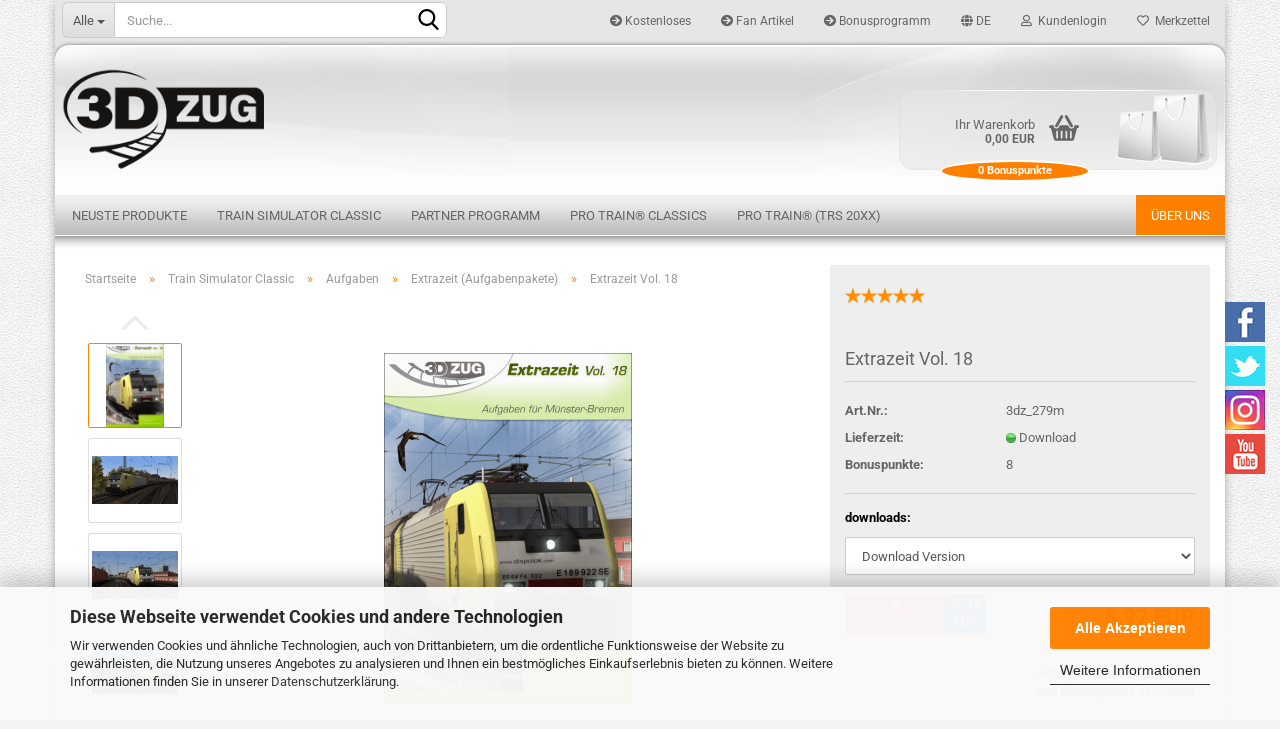

--- FILE ---
content_type: text/html; charset=utf-8
request_url: https://www.3dzug.de/product_info.php?info=p405_extrazeit-vol-18.html&language=de
body_size: 27481
content:





	<!DOCTYPE html>
	<html xmlns="http://www.w3.org/1999/xhtml" dir="ltr" lang="de">
		
			<head>
				
					
					<!--

					=========================================================
					Shopsoftware by Gambio GmbH (c) 2005-2021 [www.gambio.de]
					=========================================================

					Gambio GmbH offers you highly scalable E-Commerce-Solutions and Services.
					The Shopsoftware is redistributable under the GNU General Public License (Version 2) [http://www.gnu.org/licenses/gpl-2.0.html].
					based on: E-Commerce Engine Copyright (c) 2006 xt:Commerce, created by Mario Zanier & Guido Winger and licensed under GNU/GPL.
					Information and contribution at http://www.xt-commerce.com

					=========================================================
					Please visit our website: www.gambio.de
					=========================================================

					-->
				

                

	

                    
                

				
					<meta name="viewport" content="width=device-width, initial-scale=1, minimum-scale=1.0, maximum-scale=1.0, user-scalable=no" />
				

				
					<meta http-equiv="Content-Type" content="text/html; charset=utf-8" />
		<meta name="language" content="de" />
		<meta name="keywords" content="Matthias,Gose,Eisenbahn,Trainz,ProTrain,PTP,Eisenbahn,Simulation,Train,Simulator,2015,TRS,Bahn,DB,Lok,Wagen,günstig,Zug Simulator,Eisenbahn fahren, Aufgaben, Szenarien,Lokführer,3dzug,3d,Railworks,Pro Train" />
		<title>3DZUG - Extrazeit Vol. 18</title>
		<meta property="og:title" content="Extrazeit Vol. 18" />
		<meta property="og:site_name" content="3DZUG" />
		<meta property="og:locale" content="de_DE" />
		<meta property="og:type" content="product" />
		<meta property="og:description" content="
	
		Sind Sie bereit, wieder einmal alles zu geben? Dann heißt es ab auf die Rollbahn! Vier spannende Aufgaben aus dem Güterverkehr warten darauf, von Ihnen bewältigt zu werden.
		Erneut ist dabei höchste Konzentration gefragt, denn die Waren ..." />
		<meta property="og:image" content="https://www.3dzug.de/images/product_images/info_images/Packshot_3DZug_EZ18.png" />
		<meta property="og:image" content="https://www.3dzug.de/images/product_images/info_images/20190304062210_1.jpg" />
		<meta property="og:image" content="https://www.3dzug.de/images/product_images/info_images/20190304062424_1.jpg" />
		<meta property="og:image" content="https://www.3dzug.de/images/product_images/info_images/20190304062503_1.jpg" />
		<meta property="og:image" content="https://www.3dzug.de/images/product_images/info_images/20190304062815_1.jpg" />
		<meta property="og:image" content="https://www.3dzug.de/images/product_images/info_images/20190304062904_1.jpg" />
		<meta property="og:image" content="https://www.3dzug.de/images/product_images/info_images/20190304063628_1.jpg" />
		<meta property="og:image" content="https://www.3dzug.de/images/product_images/info_images/20190304063736_1.jpg" />
		<meta property="og:image" content="https://www.3dzug.de/images/product_images/info_images/20190304063030_1.jpg" />
		<meta property="og:image" content="https://www.3dzug.de/images/product_images/info_images/20190304062450_1.jpg" />

				

								
									

				
					<base href="https://www.3dzug.de/" />
				

				
											
							<link rel="shortcut icon" href="https://www.3dzug.de/images/logos/favicon.ico" type="image/x-icon" />
						
									

				
									

				
											
							<link id="main-css" type="text/css" rel="stylesheet" href="public/theme/styles/system/main.min.css?bust=1765542500" />
						
									

				
					<meta name="robots" content="index,follow" />
		<link rel="canonical" href="https://www.3dzug.de/product_info.php?language=de&amp;info=p405_extrazeit-vol--18.html" />
		<meta property="og:url" content="https://www.3dzug.de/product_info.php?language=de&amp;info=p405_extrazeit-vol--18.html">
		<link rel="alternate" hreflang="x-default" href="https://www.3dzug.de/product_info.php?language=de&amp;info=p405_extrazeit-vol--18.html" />
		<link rel="alternate" hreflang="en" href="https://www.3dzug.de/product_info.php?language=en&amp;info=p405_extrazeit-vol--18.html" />
		<link rel="alternate" hreflang="de" href="https://www.3dzug.de/product_info.php?language=de&amp;info=p405_extrazeit-vol--18.html" />
		<script>var payPalText = {"ecsNote":"Bitte w\u00e4hlen Sie ihre gew\u00fcnschte PayPal-Zahlungsweise.","paypalUnavailable":"PayPal steht f\u00fcr diese Transaktion im Moment nicht zur Verf\u00fcgung.","errorContinue":"weiter","continueToPayPal":"Weiter mit","errorCheckData":"Es ist ein Fehler aufgetreten. Bitte \u00fcberpr\u00fcfen Sie Ihre Eingaben."};var payPalButtonSettings = {"jssrc":"https:\/\/www.paypal.com\/sdk\/js?client-id=AVEjCpwSc-e9jOY8dHKoTUckaKtPo0shiwe_T2rKtxp30K4TYGRopYjsUS6Qmkj6bILd7Nt72pbMWCXe&commit=false&intent=capture&components=buttons%2Cmarks%2Cmessages%2Cfunding-eligibility%2Cgooglepay%2Capplepay%2Chosted-fields&integration-date=2021-11-25&merchant-id=A3MB97PBBU5T8&currency=EUR","env":"sandbox","commit":false,"style":{"label":"checkout","shape":"rect","color":"gold","layout":"vertical","tagline":false},"locale":"","fundingCardAllowed":true,"fundingELVAllowed":true,"fundingCreditAllowed":false,"createPaymentUrl":"https:\/\/www.3dzug.de\/shop.php?do=PayPalHub\/CreatePayment&initiator=ecs","authorizedPaymentUrl":"https:\/\/www.3dzug.de\/shop.php?do=PayPalHub\/AuthorizedPayment&initiator=ecs","checkoutUrl":"https:\/\/www.3dzug.de\/shop.php?do=PayPalHub\/RedirectGuest","createOrderUrl":"https:\/\/www.3dzug.de\/shop.php?do=PayPalHub\/CreateOrder&initiator=ecs","approvedOrderUrl":"https:\/\/www.3dzug.de\/shop.php?do=PayPalHub\/ApprovedOrder&initiator=ecs","paymentApproved":false,"developmentMode":false,"cartAmount":0};var payPalBannerSettings = {};</script><script id="paypalconsent" type="application/json">{"purpose_id":null}</script><script src="GXModules/Gambio/Hub/Shop/Javascript/PayPalLoader-bust_1690357039.js" async></script>
				

				
									

				
									

			</head>
		
		
			<body class="page-product-info"
				  data-gambio-namespace="https://www.3dzug.de/public/theme/javascripts/system"
				  data-jse-namespace="https://www.3dzug.de/JSEngine/build"
				  data-gambio-controller="initialize"
				  data-gambio-widget="input_number responsive_image_loader transitions image_maps modal history dropdown core_workarounds anchor"
				  data-input_number-separator=","
					 data-xycons-namespace="https://www.3dzug.de/GXModules/Xycons" >

				
					
				

				
									

				
									
		




	



	
		<div id="outer-wrapper" >
			

                        <div id="m0033_handler_controller" 
                     data-xycons0033-namespace="GXModules/Xycons/M0033/Shop/Javascripts"
                     data-xycons0033-controller="m0033_handler"></div>        

                    <input type="hidden" name="m0033_popupID" id="m0033_popupID" value="" />
                    <input type="hidden" name="m0033_checkoutID" id="m0033_checkoutID" value="400001" />
                    <input type="hidden" name="m0033_lastID" id="m0033_lastID" value="" />
                

	<header id="header" class="navbar">
		
	





	<div id="topbar-container">
						
		
					

		
			<div class="navbar-topbar">
				
					<nav data-gambio-widget="menu link_crypter" data-menu-switch-element-position="false" data-menu-events='{"desktop": ["click"], "mobile": ["click"]}' data-menu-ignore-class="dropdown-menu">
						<ul class="nav navbar-nav navbar-right">

															
									<li class="navbar-topbar-item hidden-xs">
										<a title="Kostenloses" href="http://www.3dzug.de/shop_content.php?coID=210"
																							target="_top"
												>
											<span class="fa fa-arrow-circle-right visble-xs-block"></span>
											Kostenloses
 										</a>
									</li>
								
															
									<li class="navbar-topbar-item hidden-xs">
										<a title="Fan Artikel" href="https://3dzug.myspreadshop.de/"
																							target="_blank"
												>
											<span class="fa fa-arrow-circle-right visble-xs-block"></span>
											Fan Artikel
 										</a>
									</li>
								
															
									<li class="navbar-topbar-item hidden-xs">
										<a title="Bonusprogramm" href="https://www.3dzug.de/shop_content.php?coID=300"
												>
											<span class="fa fa-arrow-circle-right visble-xs-block"></span>
											Bonusprogramm
 										</a>
									</li>
								
							
							
															

							
															

							
															

							
															

							
															

															<li class="dropdown navbar-topbar-item first">

									
																					
												<a href="#" class="dropdown-toggle" data-toggle-hover="dropdown">

													
														<span class="language-code hidden-xs">
																															
																	<span class="fa fa-globe"></span>
																
																														de
														</span>
													

													
														<span class="visible-xs-block">
																															
																	<span class="fa fa-globe"></span>
																
																														&nbsp;Sprache
														</span>
													
												</a>
											
																			

									<ul class="level_2 dropdown-menu arrow-top">
										<li class="arrow"></li>
										<li>
											
												<form action="/product_info.php?info=p405_extrazeit-vol-18.html&amp;language=de" method="POST" class="form-horizontal">

													
																													
																<div class="form-group">
																	<label for="language-select">Sprache auswählen</label>
																	
	<select name="language" class="form-control" id="language-select">
					
				<option value="de" selected="selected">Deutsch</option>
			
					
				<option value="en">English</option>
			
			</select>

																</div>
															
																											

													
																											

													
																											

													
														<div class="dropdown-footer row">
															<input type="submit" class="btn btn-primary btn-block" value="Speichern" title="Speichern" />
														</div>
													

													<input type="hidden" name="info" value="p405_extrazeit-vol-18.html"/>

												</form>
											
										</li>
									</ul>
								</li>
							
							
																	
										<li class="dropdown navbar-topbar-item">
											<a title="Anmeldung" href="/product_info.php?info=p405_extrazeit-vol-18.html&amp;language=de#" class="dropdown-toggle" data-toggle-hover="dropdown">
												
																											
															<span class="fa fa-user-o"></span>
														
																									

												&nbsp;Kundenlogin
											</a>
											




	<ul class="dropdown-menu dropdown-menu-login arrow-top">
		
			<li class="arrow"></li>
		
		
		
			<li class="dropdown-header hidden-xs">Kundenlogin</li>
		
		
		
			<li>
				<form action="https://www.3dzug.de/login.php?action=process" method="post" class="form-horizontal">
					<input type="hidden" name="return_url" value="https://www.3dzug.de/product_info.php?info=p405_extrazeit-vol-18.html&amp;language=de">
					<input type="hidden" name="return_url_hash" value="3ad2e58126f139ca06ccbf00f7edf7239b6e9e0e51b5459a47a23e7f6b7d1925">
					
						<div class="form-group">
							<input autocomplete="username" type="email" id="box-login-dropdown-login-username" class="form-control" placeholder="E-Mail" name="email_address" />
						</div>
					
					
						<div class="form-group">
							<input autocomplete="current-password" type="password" id="box-login-dropdown-login-password" class="form-control" placeholder="Passwort" name="password" />
						</div>
					
					
						<div class="dropdown-footer row">
							
	
								
									<input type="submit" class="btn btn-primary btn-block" value="Anmelden" />
								
								<ul>
									
										<li>
											<a title="Konto erstellen" href="https://www.3dzug.de/shop.php?do=CreateRegistree">
												Konto erstellen
											</a>
										</li>
									
									
										<li>
											<a title="Passwort vergessen?" href="https://www.3dzug.de/password_double_opt.php">
												Passwort vergessen?
											</a>
										</li>
									
								</ul>
							
	

	
						</div>
					
				</form>
			</li>
		
	</ul>


										</li>
									
															

							
																	
										<li class="navbar-topbar-item">
											<a href="https://www.3dzug.de/wish_list.php" title="Merkzettel anzeigen">
												
																											
															<span class="fa fa-heart-o"></span>
														
																									

												&nbsp;Merkzettel
											</a>
										</li>
									
															

															
									<li class="navbar-topbar-item visible-xs">
										<a title="Kostenloses" href="http://www.3dzug.de/shop_content.php?coID=210"
																							target="_top"
												>
											<span class="fa fa-arrow-circle-right"></span>
											&nbsp;Kostenloses
										</a>
									</li>
								
															
									<li class="navbar-topbar-item visible-xs">
										<a title="Fan Artikel" href="https://3dzug.myspreadshop.de/"
																							target="_blank"
												>
											<span class="fa fa-arrow-circle-right"></span>
											&nbsp;Fan Artikel
										</a>
									</li>
								
															
									<li class="navbar-topbar-item visible-xs">
										<a title="Bonusprogramm" href="https://www.3dzug.de/shop_content.php?coID=300"
												>
											<span class="fa fa-arrow-circle-right"></span>
											&nbsp;Bonusprogramm
										</a>
									</li>
								
							
						</ul>
					</nav>
				
			</div>
		
	</div>




	<div class="inside">

		<div class="row">

		
												
			<div class="navbar-header" data-gambio-widget="mobile_menu">
									
							
		<div id="navbar-brand" class="navbar-brand">
			<a href="https://www.3dzug.de/" title="3DZUG">
				<img id="main-header-logo" class="img-responsive" src="https://www.3dzug.de/images/logos/3dzug_logo_2021.png" alt="3DZUG-Logo">
			</a>
		</div>
	
					
								
					
	
	
			
	
		<button type="button" class="navbar-toggle" data-mobile_menu-target="#categories .navbar-collapse"
		        data-mobile_menu-body-class="categories-open" data-mobile_menu-toggle-content-visibility>
			<img src="public/theme/images/svgs/bars.svg" class="gx-menu svg--inject" alt="">
		</button>
	
	
	
		<button type="button" class="navbar-toggle cart-icon" data-mobile_menu-location="shopping_cart.php">
			<img src="public/theme/images/svgs/basket.svg" class="gx-cart-basket svg--inject" alt="">
			<span class="cart-products-count hidden">
				0
			</span>
		</button>
	
	
			
			<button type="button" class="navbar-toggle" data-mobile_menu-target=".navbar-search" data-mobile_menu-body-class="search-open"
					data-mobile_menu-toggle-content-visibility>
				<img src="public/theme/images/svgs/search.svg" class="gx-search svg--inject" alt="">
			</button>
		
	
				
			</div>
		

		
	
							






	<div class="navbar-search collapse">
		
		
						<p class="navbar-search-header dropdown-header">Suche</p>
		
		
		
			<form action="advanced_search_result.php" method="get" data-gambio-widget="live_search">
		
				<div class="navbar-search-input-group input-group">
					<div class="navbar-search-input-group-btn input-group-btn custom-dropdown" data-dropdown-trigger-change="false" data-dropdown-trigger-no-change="false">
						
						
							<button type="button" class="btn btn-default dropdown-toggle" data-toggle="dropdown" aria-haspopup="true" aria-expanded="false">
								<span class="dropdown-name">Alle</span> <span class="caret"></span>
							</button>
						
						
						
															
									<ul class="dropdown-menu">
																				
												<li><a href="#" data-rel="0">Alle</a></li>
											
																							
													<li><a href="#" data-rel="104">Neuste Produkte</a></li>
												
																							
													<li><a href="#" data-rel="1">Train Simulator Classic</a></li>
												
																							
													<li><a href="#" data-rel="21">Partner Programm</a></li>
												
																							
													<li><a href="#" data-rel="80">Pro Train® Classics</a></li>
												
																							
													<li><a href="#" data-rel="63">Pro Train® (TRS 20XX)</a></li>
												
																														</ul>
								
													
						
						
															
									<select name="categories_id">
										<option value="0">Alle</option>
																																	
													<option value="104">Neuste Produkte</option>
												
																							
													<option value="1">Train Simulator Classic</option>
												
																							
													<option value="21">Partner Programm</option>
												
																							
													<option value="80">Pro Train® Classics</option>
												
																							
													<option value="63">Pro Train® (TRS 20XX)</option>
												
																														</select>
								
													
						
					</div>

					
					<button type="submit" class="form-control-feedback">
						<img src="public/theme/images/svgs/search.svg" class="gx-search-input svg--inject" alt="">
					</button>
					

					<input type="text" name="keywords" placeholder="Suche..." class="form-control search-input" autocomplete="off" />

				</div>
		
				
									<input type="hidden" value="1" name="inc_subcat" />
								
				
					<div class="navbar-search-footer visible-xs-block">
						
							<button class="btn btn-primary btn-block" type="submit">
								Suche...
							</button>
						
						
							<a href="advanced_search.php" class="btn btn-default btn-block" title="Erweiterte Suche">
								Erweiterte Suche
							</a>
						
					</div>
				
				
				<div class="search-result-container"></div>
		
			</form>
		
	</div>


					
	<div id="socials">
		<div class="socials"><a target="_blank" href="https://www.facebook.com/3dzug"><img  src="images/themes/facebook.jpg" alt="facebook" /></a></div>
		<div class="socials"><a target="_blank" href="https://twitter.com/3dzug"><img  src="images/themes/twitter.jpg" alt="twitter" /></a></div>
		<div class="socials"><a target="_blank" href="https://www.instagram.com/3dzug/"><img  src="images/themes/instagram.jpg" alt="instagram" /></a></div>
		<div class="socials"><a target="_blank" href="https://www.youtube.com/3dzug"><img  src="images/themes/youtube.jpg" alt="youtube" /></a></div>
	</div>


		
							
					
	<div class="custom-container">
		
			<div class="inside">
				
											
							<!--&nbsp;-->
						
									
			</div>
		
	</div>
				
					

		
    		<!-- layout_header honeygrid -->
							
					


	<nav id="cart-container" class="navbar-cart" data-gambio-widget="menu cart_dropdown" data-menu-switch-element-position="false">
		
			<ul class="cart-container-inner">
				
					<li>
						<a href="https://www.3dzug.de/shopping_cart.php" class="dropdown-toggle">
							
								<img src="public/theme/images/svgs/basket.svg" alt="" class="gx-cart-basket svg--inject">
								<span class="cart">
									Ihr Warenkorb<br />
									<span class="products">
										0,00 EUR
									</span>
								</span>
							
							
																	<span class="cart-products-count hidden">
										
									</span>
															
        
                <!-- (M0016) (v:10.00) (Start) -->
                
                    <!--
                    <div id="m0016_controller" 
                         data-xycons0016-namespace="GXModules/Xycons/M0016/Shop/Javascripts"
                         data-xycons0016-controller="m0016_handler"></div>
                    -->

                                    
                                                                <span class="cart-megapoints cart-megapoints-malibu"><span class="cart-megapoints-points">0</span><span class="cart-megapoints-points-text"> Bonuspunkte</span></span>
                                                                                <!-- (M0016) (v:10.0) (Ende) -->
        

						</a>

						
							



	<ul class="dropdown-menu arrow-top cart-dropdown cart-empty">
		
			<li class="arrow"></li>
		
	
		
					
	
		
			<li class="cart-dropdown-inside">
		
				
									
				
									
						<div class="cart-empty">
							Sie haben noch keine Artikel in Ihrem Warenkorb.
						</div>
					
								
			</li>
		
	</ul>
						
					</li>
				
			</ul>
		
	</nav>

				
					

		</div>

	</div>









	<noscript>
		<div class="alert alert-danger noscript-notice">
			JavaScript ist in Ihrem Browser deaktiviert. Aktivieren Sie JavaScript, um alle Funktionen des Shops nutzen und alle Inhalte sehen zu können.
		</div>
	</noscript>



			
						


	<div id="categories">
		<div class="navbar-collapse collapse">
			
				<nav class="navbar-default navbar-categories" data-gambio-widget="menu">
					
						<ul class="level-1 nav navbar-nav">
                             
															
									<li class="level-1-child" data-id="104">
										
											<a class="dropdown-toggle" href="https://www.3dzug.de/?cat=c104_Neuste-Produkte-neuste-produkte.html" title="Neuste Produkte">
												
													Neuste Produkte
												
																							</a>
										
										
										
																					
										
									</li>
								
															
									<li class="dropdown level-1-child" data-id="1">
										
											<a class="dropdown-toggle" href="https://www.3dzug.de/?cat=c1_Train-Simulator-Classic-Train-Simulator-2016.html" title="Train Simulator Classic">
												
													Train Simulator Classic
												
																							</a>
										
										
										
																							
													<ul data-level="2" class="level-2 dropdown-menu dropdown-menu-child">
														
															<li class="enter-category hidden-sm hidden-md hidden-lg show-more">
																
																	<a class="dropdown-toggle" href="https://www.3dzug.de/?cat=c1_Train-Simulator-Classic-Train-Simulator-2016.html" title="Train Simulator Classic">
																		
																			Train Simulator Classic anzeigen
																		
																	</a>
																
															</li>
														
														
																																																																																																																																																																																																															
																													
																															
																	<li class="dropdown level-2-child">
																		<a href="https://www.3dzug.de/?cat=c7_Aufgaben-Aufgaben.html" title="Aufgaben">
																			Aufgaben
																		</a>
																																					<ul  data-level="3" class="level-3 dropdown-menu dropdown-menu-child">
																				<li class="enter-category">
																					<a href="https://www.3dzug.de/?cat=c7_Aufgaben-Aufgaben.html" title="Aufgaben" class="dropdown-toggle">
																						Aufgaben anzeigen
																					</a>
																				</li>
																																									
																						<li class="level-3-child active">
																							<a href="https://www.3dzug.de/?cat=c13_Extrazeit--Aufgabenpakete--Extrazeit--Aufgabenpakete-.html" title="Extrazeit (Aufgabenpakete)">
																								Extrazeit (Aufgabenpakete)
																							</a>
																						</li>
																					
																																									
																						<li class="level-3-child">
																							<a href="https://www.3dzug.de/?cat=c11_Fahrzeit--Aufgabenpakete--Aufgabenpakete.html" title="Fahrzeit (Aufgabenpakete)">
																								Fahrzeit (Aufgabenpakete)
																							</a>
																						</li>
																					
																																									
																						<li class="level-3-child">
																							<a href="https://www.3dzug.de/?cat=c38_Reisezeit--Aufgabenpakete--Reisezeit.html" title="Reisezeit (Aufgabenpakete)">
																								Reisezeit (Aufgabenpakete)
																							</a>
																						</li>
																					
																																									
																						<li class="level-3-child">
																							<a href="https://www.3dzug.de/?cat=c35_PL-Aufgaben--Professional--pl-aufgaben-professional.html" title="PL-Aufgaben (Professional)">
																								PL-Aufgaben (Professional)
																							</a>
																						</li>
																					
																																									
																						<li class="level-3-child">
																							<a href="https://www.3dzug.de/?cat=c105_Augsburg-Ulm--RSSLO--augsburg-ulm-rsslo.html" title="Augsburg-Ulm (RSSLO)">
																								Augsburg-Ulm (RSSLO)
																							</a>
																						</li>
																					
																																									
																						<li class="level-3-child">
																							<a href="https://www.3dzug.de/?cat=c103_Berlin-JWD--vT--berlin-jwd.html" title="Berlin JWD (vT)">
																								Berlin JWD (vT)
																							</a>
																						</li>
																					
																																									
																						<li class="level-3-child">
																							<a href="https://www.3dzug.de/?cat=c34_Berlin-Leipzig--AS--Berlin-Leipzig--AS-.html" title="Berlin-Leipzig (AS)">
																								Berlin-Leipzig (AS)
																							</a>
																						</li>
																					
																																									
																						<li class="level-3-child">
																							<a href="https://www.3dzug.de/?cat=c14_Berlin-Wittenberg--vT--Berlin-Wittenberg--virtualTracks-.html" title="Berlin-Wittenberg (vT)">
																								Berlin-Wittenberg (vT)
																							</a>
																						</li>
																					
																																									
																						<li class="level-3-child">
																							<a href="https://www.3dzug.de/?cat=c18_Dreilaendereck--JT--Dreilaendereck--JT-.html" title="Dreiländereck (JT)">
																								Dreiländereck (JT)
																							</a>
																						</li>
																					
																																									
																						<li class="level-3-child">
																							<a href="https://www.3dzug.de/?cat=c88_Dresden-Riesa--DTG--dresden-riesa-dtg.html" title="Dresden-Riesa (DTG)">
																								Dresden-Riesa (DTG)
																							</a>
																						</li>
																					
																																									
																						<li class="level-3-child">
																							<a href="https://www.3dzug.de/?cat=c58_Frankfurt-Highspeed-Frankfurt-Highspeed.html" title="Frankfurt Highspeed">
																								Frankfurt Highspeed
																							</a>
																						</li>
																					
																																									
																						<li class="level-3-child">
																							<a href="https://www.3dzug.de/?cat=c85_Frankfurt-Koblenz-frankfurt-koblenz.html" title="Frankfurt-Koblenz">
																								Frankfurt-Koblenz
																							</a>
																						</li>
																					
																																									
																						<li class="level-3-child">
																							<a href="https://www.3dzug.de/?cat=c55_Freiburg-Basel--AS--Freiburg-Basel--AS-.html" title="Freiburg-Basel (AS)">
																								Freiburg-Basel (AS)
																							</a>
																						</li>
																					
																																									
																						<li class="level-3-child">
																							<a href="https://www.3dzug.de/?cat=c52_Hamburg-S1--DTG--Hamburg-S1--DTG-.html" title="Hamburg S1 (DTG)">
																								Hamburg S1 (DTG)
																							</a>
																						</li>
																					
																																									
																						<li class="level-3-child">
																							<a href="https://www.3dzug.de/?cat=c36_Hamburg-Luebeck--DTG--Hamburg-Luebeck--DTG-.html" title="Hamburg-Lübeck (DTG)">
																								Hamburg-Lübeck (DTG)
																							</a>
																						</li>
																					
																																									
																						<li class="level-3-child">
																							<a href="https://www.3dzug.de/?cat=c8_Hannover-Hamburg--DTG--Hannover-Hamburg--DTG-.html" title="Hannover-Hamburg (DTG)">
																								Hannover-Hamburg (DTG)
																							</a>
																						</li>
																					
																																									
																						<li class="level-3-child">
																							<a href="https://www.3dzug.de/?cat=c70_Hausach-Konstanz-hausach-konstanz.html" title="Hausach-Konstanz">
																								Hausach-Konstanz
																							</a>
																						</li>
																					
																																									
																						<li class="level-3-child">
																							<a href="https://www.3dzug.de/?cat=c33_Im-Koeblitzer-Bergland--AS--Im-Koeblitzer-Bergland--AS-.html" title="Im Köblitzer Bergland (AS)">
																								Im Köblitzer Bergland (AS)
																							</a>
																						</li>
																					
																																									
																						<li class="level-3-child">
																							<a href="https://www.3dzug.de/?cat=c41_Im-Koeblitzer-Bergland-Reloaded--AS--Im-Koeblitzer-Bergland-Reloaded--AS-.html" title="Im Köblitzer Bergland Reloaded (AS)">
																								Im Köblitzer Bergland Reloaded (AS)
																							</a>
																						</li>
																					
																																									
																						<li class="level-3-child">
																							<a href="https://www.3dzug.de/?cat=c24_Koblenz-Trier--Aerosoft--Koblenz-Trier--Aerosoft-.html" title="Koblenz-Trier (Aerosoft)">
																								Koblenz-Trier (Aerosoft)
																							</a>
																						</li>
																					
																																									
																						<li class="level-3-child">
																							<a href="https://www.3dzug.de/?cat=c10_Koeln-Duesseldorf--Aerosoft--Koeln-Duesseldorf--Aerosoft-.html" title="Köln-Düsseldorf (Aerosoft)">
																								Köln-Düsseldorf (Aerosoft)
																							</a>
																						</li>
																					
																																									
																						<li class="level-3-child">
																							<a href="https://www.3dzug.de/?cat=c15_Koeln-Koblenz--DTG--Koeln-Koblenz--DTG-.html" title="Köln-Koblenz (DTG)">
																								Köln-Koblenz (DTG)
																							</a>
																						</li>
																					
																																									
																						<li class="level-3-child">
																							<a href="https://www.3dzug.de/?cat=c44_Konstanz-Villingen--vR--Konstanz-Villingen.html" title="Konstanz-Villingen (vR)">
																								Konstanz-Villingen (vR)
																							</a>
																						</li>
																					
																																									
																						<li class="level-3-child">
																							<a href="https://www.3dzug.de/?cat=c91_Leipzig-Riesa-Dresden--DTG--leipzig-riesa-dresden-dtg.html" title="Leipzig-Riesa-Dresden (DTG)">
																								Leipzig-Riesa-Dresden (DTG)
																							</a>
																						</li>
																					
																																									
																						<li class="level-3-child">
																							<a href="https://www.3dzug.de/?cat=c20_Mannheim-Karlsruhe--DTG--Mannheim-Karlsruhe--DTG-.html" title="Mannheim-Karlsruhe (DTG)">
																								Mannheim-Karlsruhe (DTG)
																							</a>
																						</li>
																					
																																									
																						<li class="level-3-child">
																							<a href="https://www.3dzug.de/?cat=c45_Mittenwaldbahn--DTG--Mittenwaldbahn--DTG-.html" title="Mittenwaldbahn (DTG)">
																								Mittenwaldbahn (DTG)
																							</a>
																						</li>
																					
																																									
																						<li class="level-3-child">
																							<a href="https://www.3dzug.de/?cat=c9_Muenchen-Augsburg--DTG--Muenchen-Augsburg--DTG-.html" title="München-Augsburg (DTG)">
																								München-Augsburg (DTG)
																							</a>
																						</li>
																					
																																									
																						<li class="level-3-child">
																							<a href="https://www.3dzug.de/?cat=c12_Muenchen-Garmisch--DTG--Muenchen-Garmisch--DTG-.html" title="München-Garmisch (DTG)">
																								München-Garmisch (DTG)
																							</a>
																						</li>
																					
																																									
																						<li class="level-3-child">
																							<a href="https://www.3dzug.de/?cat=c102_Muenchen-Nuernberg--RSSLO--muenchen-nuernberg-rsslo.html" title="München-Nürnberg (RSSLO)">
																								München-Nürnberg (RSSLO)
																							</a>
																						</li>
																					
																																									
																						<li class="level-3-child">
																							<a href="https://www.3dzug.de/?cat=c25_Muenchen-Rosenheim--DTG--Muenchen-Rosenheim--DTG-.html" title="München-Rosenheim (DTG)">
																								München-Rosenheim (DTG)
																							</a>
																						</li>
																					
																																									
																						<li class="level-3-child">
																							<a href="https://www.3dzug.de/?cat=c62_Muenster-Bremen--vT--Muenster-Bremen.html" title="Münster-Bremen (vT)">
																								Münster-Bremen (vT)
																							</a>
																						</li>
																					
																																									
																						<li class="level-3-child">
																							<a href="https://www.3dzug.de/?cat=c92_Nordbahn--RWA--nordbahn-rwa.html" title="Nordbahn (RWA)">
																								Nordbahn (RWA)
																							</a>
																						</li>
																					
																																									
																						<li class="level-3-child">
																							<a href="https://www.3dzug.de/?cat=c74_Norddeutsche-Bahn--Kiel-Luebeck--norddeutsche-bahn-kiel-luebeck.html" title="Norddeutsche Bahn (Kiel-Lübeck)">
																								Norddeutsche Bahn (Kiel-Lübeck)
																							</a>
																						</li>
																					
																																									
																						<li class="level-3-child">
																							<a href="https://www.3dzug.de/?cat=c100_Pegnitztalbahn--Nuernberg-Bayreuth--pegnitztalbahn-nuernberg-bayreuth.html" title="Pegnitztalbahn (Nürnberg-Bayreuth)">
																								Pegnitztalbahn (Nürnberg-Bayreuth)
																							</a>
																						</li>
																					
																																									
																						<li class="level-3-child">
																							<a href="https://www.3dzug.de/?cat=c23_Pfaeffikon-Landquart--simtrain-ch--Pfaeffikon-Landquart--simtrain-ch-.html" title="Pfäffikon-Landquart (simtrain.ch)">
																								Pfäffikon-Landquart (simtrain.ch)
																							</a>
																						</li>
																					
																																									
																						<li class="level-3-child">
																							<a href="https://www.3dzug.de/?cat=c101_Regensburg---Ingolstadt--RSSLO--regensburg-ingolstadt-rsslo.html" title="Regensburg - Ingolstadt (RSSLO)">
																								Regensburg - Ingolstadt (RSSLO)
																							</a>
																						</li>
																					
																																									
																						<li class="level-3-child">
																							<a href="https://www.3dzug.de/?cat=c53_S-Bahn-Rhein-Main-S-Bahn-Rhein-Main.html" title="S-Bahn Rhein-Main">
																								S-Bahn Rhein-Main
																							</a>
																						</li>
																					
																																									
																						<li class="level-3-child">
																							<a href="https://www.3dzug.de/?cat=c68_Stralsund-Sassnitz--DTG--stralsund-sassnitz-dtg.html" title="Stralsund-Sassnitz (DTG)">
																								Stralsund-Sassnitz (DTG)
																							</a>
																						</li>
																					
																																									
																						<li class="level-3-child">
																							<a href="https://www.3dzug.de/?cat=c89_Strasbourg---Karlsruhe--DTG--strasbourg-karlsruhe.html" title="Strasbourg - Karlsruhe (DTG)">
																								Strasbourg - Karlsruhe (DTG)
																							</a>
																						</li>
																					
																																							</ul>
																																			</li>
																
																															
																	<li class="dropdown level-2-child">
																		<a href="https://www.3dzug.de/?cat=c5_Fahrzeuge-Fahrzeuge.html" title="Fahrzeuge">
																			Fahrzeuge
																		</a>
																																					<ul  data-level="3" class="level-3 dropdown-menu dropdown-menu-child">
																				<li class="enter-category">
																					<a href="https://www.3dzug.de/?cat=c5_Fahrzeuge-Fahrzeuge.html" title="Fahrzeuge" class="dropdown-toggle">
																						Fahrzeuge anzeigen
																					</a>
																				</li>
																																									
																						<li class="level-3-child">
																							<a href="https://www.3dzug.de/?cat=c75_Dampflokomotiven-dampflokomotiven.html" title="Dampflokomotiven">
																								Dampflokomotiven
																							</a>
																						</li>
																					
																																									
																						<li class="level-3-child">
																							<a href="https://www.3dzug.de/?cat=c46_Doppelstockwagen-Doppelstockwagen.html" title="Doppelstockwagen">
																								Doppelstockwagen
																							</a>
																						</li>
																					
																																									
																						<li class="level-3-child">
																							<a href="https://www.3dzug.de/?cat=c79_Elektrolokomotiven-elektrolokomotiven.html" title="Elektrolokomotiven">
																								Elektrolokomotiven
																							</a>
																						</li>
																					
																																									
																						<li class="level-3-child">
																							<a href="https://www.3dzug.de/?cat=c66_Extras-Extras.html" title="Extras">
																								Extras
																							</a>
																						</li>
																					
																																									
																						<li class="level-3-child">
																							<a href="https://www.3dzug.de/?cat=c57_Fahrzeug-Pakete-Fahrzeug-Pakete.html" title="Fahrzeug-Pakete">
																								Fahrzeug-Pakete
																							</a>
																						</li>
																					
																																									
																						<li class="level-3-child">
																							<a href="https://www.3dzug.de/?cat=c61_Gepaeck-und-Postwagen-Gepaeck-und-Postwagen.html" title="Gepäck und Postwagen">
																								Gepäck und Postwagen
																							</a>
																						</li>
																					
																																									
																						<li class="level-3-child">
																							<a href="https://www.3dzug.de/?cat=c64_Gueterwagen-Gueterwagen.html" title="Güterwagen">
																								Güterwagen
																							</a>
																						</li>
																					
																																									
																						<li class="level-3-child">
																							<a href="https://www.3dzug.de/?cat=c67_Hochgeschwindigkeitszuege-hochgeschwindigkeitszuege.html" title="Hochgeschwindigkeitszüge">
																								Hochgeschwindigkeitszüge
																							</a>
																						</li>
																					
																																									
																						<li class="level-3-child">
																							<a href="https://www.3dzug.de/?cat=c72_Nachtzuege-nachtzuege.html" title="Nachtzüge">
																								Nachtzüge
																							</a>
																						</li>
																					
																																									
																						<li class="level-3-child">
																							<a href="https://www.3dzug.de/?cat=c40_Reisezugwagen-Reisezugwagen.html" title="Reisezugwagen">
																								Reisezugwagen
																							</a>
																						</li>
																					
																																									
																						<li class="level-3-child">
																							<a href="https://www.3dzug.de/?cat=c65_Sammlerwagen-Sammlerwagen.html" title="Sammlerwagen">
																								Sammlerwagen
																							</a>
																						</li>
																					
																																									
																						<li class="level-3-child">
																							<a href="https://www.3dzug.de/?cat=c49_Spezialfahrzeuge-Spezialfahrzeuge.html" title="Spezialfahrzeuge">
																								Spezialfahrzeuge
																							</a>
																						</li>
																					
																																									
																						<li class="level-3-child">
																							<a href="https://www.3dzug.de/?cat=c48_Verkehrspacks-Verkehrspacks.html" title="Verkehrspacks">
																								Verkehrspacks
																							</a>
																						</li>
																					
																																							</ul>
																																			</li>
																
																															
																	<li class="level-2-child">
																		<a href="https://www.3dzug.de/?cat=c71_Strecken-strecken.html" title="Strecken">
																			Strecken
																		</a>
																																			</li>
																
																													
																												
														
															<li class="enter-category hidden-more hidden-xs">
																<a class="dropdown-toggle col-xs-6"
																   href="https://www.3dzug.de/?cat=c1_Train-Simulator-Classic-Train-Simulator-2016.html"
																   title="Train Simulator Classic">Train Simulator Classic anzeigen</a>
							
																<span class="close-menu-container col-xs-6">
																	<span class="close-flyout">
																		<i class="fa fa-close"></i>
																	</span>
																</span>
															</li>
														
													
													</ul>
												
																					
										
									</li>
								
															
									<li class="dropdown level-1-child" data-id="21">
										
											<a class="dropdown-toggle" href="https://www.3dzug.de/?cat=c21_Partner-Programm-Partner-Programm.html" title="Partner Programm">
												
													Partner Programm
												
																							</a>
										
										
										
																							
													<ul data-level="2" class="level-2 dropdown-menu dropdown-menu-child">
														
															<li class="enter-category hidden-sm hidden-md hidden-lg show-more">
																
																	<a class="dropdown-toggle" href="https://www.3dzug.de/?cat=c21_Partner-Programm-Partner-Programm.html" title="Partner Programm">
																		
																			Partner Programm anzeigen
																		
																	</a>
																
															</li>
														
														
																																																																																																																																																																																																																																																																																																																																																																																																																																																																																																																																																																																							
																													
																															
																	<li class="dropdown level-2-child">
																		<a href="https://www.3dzug.de/?cat=c28_Aerosoft-Aerosoft.html" title="Aerosoft">
																			Aerosoft
																		</a>
																																					<ul  data-level="3" class="level-3 dropdown-menu dropdown-menu-child">
																				<li class="enter-category">
																					<a href="https://www.3dzug.de/?cat=c28_Aerosoft-Aerosoft.html" title="Aerosoft" class="dropdown-toggle">
																						Aerosoft anzeigen
																					</a>
																				</li>
																																									
																						<li class="level-3-child">
																							<a href="https://www.3dzug.de/?cat=c30_Train-Simulator-Train-Simulator-30.html" title="Train Simulator">
																								Train Simulator
																							</a>
																						</li>
																					
																																							</ul>
																																			</li>
																
																															
																	<li class="level-2-child">
																		<a href="https://www.3dzug.de/?cat=c81_Halycon-Media-halycon-media.html" title="Halycon Media">
																			Halycon Media
																		</a>
																																			</li>
																
																															
																	<li class="level-2-child">
																		<a href="https://www.3dzug.de/?cat=c99_MRW-mrw.html" title="MRW">
																			MRW
																		</a>
																																			</li>
																
																															
																	<li class="level-2-child">
																		<a href="https://www.3dzug.de/?cat=c73_Niclas-Lindner-niclas-lindner.html" title="Niclas Lindner">
																			Niclas Lindner
																		</a>
																																			</li>
																
																															
																	<li class="level-2-child">
																		<a href="https://www.3dzug.de/?cat=c78_Railworks-Austria-railworks-austria.html" title="Railworks Austria">
																			Railworks Austria
																		</a>
																																			</li>
																
																															
																	<li class="level-2-child">
																		<a href="https://www.3dzug.de/?cat=c22_SimTrain-ch-SimTrain-ch.html" title="SimTrain.ch">
																			SimTrain.ch
																		</a>
																																			</li>
																
																															
																	<li class="level-2-child">
																		<a href="https://www.3dzug.de/?cat=c69_TrainSim-Germany--TSG-Pro-Line--trainsim-germany-tsg.html" title="TrainSim-Germany (TSG Pro-Line)">
																			TrainSim-Germany (TSG Pro-Line)
																		</a>
																																			</li>
																
																															
																	<li class="level-2-child">
																		<a href="https://www.3dzug.de/?cat=c54_Versystem-Versystem.html" title="Versystem">
																			Versystem
																		</a>
																																			</li>
																
																															
																	<li class="level-2-child">
																		<a href="https://www.3dzug.de/?cat=c90_virtualTracks-virtualtracks.html" title="virtualTracks">
																			virtualTracks
																		</a>
																																			</li>
																
																													
																												
														
															<li class="enter-category hidden-more hidden-xs">
																<a class="dropdown-toggle col-xs-6"
																   href="https://www.3dzug.de/?cat=c21_Partner-Programm-Partner-Programm.html"
																   title="Partner Programm">Partner Programm anzeigen</a>
							
																<span class="close-menu-container col-xs-6">
																	<span class="close-flyout">
																		<i class="fa fa-close"></i>
																	</span>
																</span>
															</li>
														
													
													</ul>
												
																					
										
									</li>
								
															
									<li class="dropdown level-1-child" data-id="80">
										
											<a class="dropdown-toggle" href="https://www.3dzug.de/?cat=c80_Pro-Train---Classics-pro-train-classics.html" title="Pro Train® Classics">
												
													Pro Train® Classics
												
																							</a>
										
										
										
																							
													<ul data-level="2" class="level-2 dropdown-menu dropdown-menu-child">
														
															<li class="enter-category hidden-sm hidden-md hidden-lg show-more">
																
																	<a class="dropdown-toggle" href="https://www.3dzug.de/?cat=c80_Pro-Train---Classics-pro-train-classics.html" title="Pro Train® Classics">
																		
																			Pro Train® Classics anzeigen
																		
																	</a>
																
															</li>
														
														
																																																																																																																																																																																																															
																													
																															
																	<li class="level-2-child">
																		<a href="https://www.3dzug.de/?cat=c84_Aufgabenpakete-aufgabenpakete.html" title="Aufgabenpakete">
																			Aufgabenpakete
																		</a>
																																			</li>
																
																															
																	<li class="level-2-child">
																		<a href="https://www.3dzug.de/?cat=c82_Fahrzeuge-fahrzeuge.html" title="Fahrzeuge">
																			Fahrzeuge
																		</a>
																																			</li>
																
																															
																	<li class="level-2-child">
																		<a href="https://www.3dzug.de/?cat=c83_Strecken-strecken-83.html" title="Strecken">
																			Strecken
																		</a>
																																			</li>
																
																													
																												
														
															<li class="enter-category hidden-more hidden-xs">
																<a class="dropdown-toggle col-xs-6"
																   href="https://www.3dzug.de/?cat=c80_Pro-Train---Classics-pro-train-classics.html"
																   title="Pro Train® Classics">Pro Train® Classics anzeigen</a>
							
																<span class="close-menu-container col-xs-6">
																	<span class="close-flyout">
																		<i class="fa fa-close"></i>
																	</span>
																</span>
															</li>
														
													
													</ul>
												
																					
										
									</li>
								
															
									<li class="dropdown level-1-child" data-id="63">
										
											<a class="dropdown-toggle" href="https://www.3dzug.de/?cat=c63_Pro-Train----TRS-20XX--TRS-2019--Pro-Trainz---Series-.html" title="Pro Train® (TRS 20XX)">
												
													Pro Train® (TRS 20XX)
												
																							</a>
										
										
										
																							
													<ul data-level="2" class="level-2 dropdown-menu dropdown-menu-child">
														
															<li class="enter-category hidden-sm hidden-md hidden-lg show-more">
																
																	<a class="dropdown-toggle" href="https://www.3dzug.de/?cat=c63_Pro-Train----TRS-20XX--TRS-2019--Pro-Trainz---Series-.html" title="Pro Train® (TRS 20XX)">
																		
																			Pro Train® (TRS 20XX) anzeigen
																		
																	</a>
																
															</li>
														
														
																																																																																																																																																																																																															
																													
																															
																	<li class="dropdown level-2-child">
																		<a href="https://www.3dzug.de/?cat=c98_Fahrzeuge-fahrzeuge-98.html" title="Fahrzeuge">
																			Fahrzeuge
																		</a>
																																					<ul  data-level="3" class="level-3 dropdown-menu dropdown-menu-child">
																				<li class="enter-category">
																					<a href="https://www.3dzug.de/?cat=c98_Fahrzeuge-fahrzeuge-98.html" title="Fahrzeuge" class="dropdown-toggle">
																						Fahrzeuge anzeigen
																					</a>
																				</li>
																																									
																						<li class="level-3-child">
																							<a href="https://www.3dzug.de/?cat=c95_Dieselloks-dieselloks.html" title="Dieselloks">
																								Dieselloks
																							</a>
																						</li>
																					
																																									
																						<li class="level-3-child">
																							<a href="https://www.3dzug.de/?cat=c93_Hochgeschwindigkeitszuege-hochgeschwindigkeitszuege-93.html" title="Hochgeschwindigkeitszüge">
																								Hochgeschwindigkeitszüge
																							</a>
																						</li>
																					
																																									
																						<li class="level-3-child">
																							<a href="https://www.3dzug.de/?cat=c94_Reisezugwagen-reisezugwagen.html" title="Reisezugwagen">
																								Reisezugwagen
																							</a>
																						</li>
																					
																																							</ul>
																																			</li>
																
																															
																	<li class="dropdown level-2-child">
																		<a href="https://www.3dzug.de/?cat=c96_Strecken-strecken-96.html" title="Strecken">
																			Strecken
																		</a>
																																					<ul  data-level="3" class="level-3 dropdown-menu dropdown-menu-child">
																				<li class="enter-category">
																					<a href="https://www.3dzug.de/?cat=c96_Strecken-strecken-96.html" title="Strecken" class="dropdown-toggle">
																						Strecken anzeigen
																					</a>
																				</li>
																																									
																						<li class="level-3-child">
																							<a href="https://www.3dzug.de/?cat=c97_Brockenbahn-brockenbahn.html" title="Brockenbahn">
																								Brockenbahn
																							</a>
																						</li>
																					
																																							</ul>
																																			</li>
																
																															
																	<li class="level-2-child">
																		<a href="https://www.3dzug.de/?cat=c3_Trainz--A-New-Era-Trainz--A-New-Era--Trainz-Serie-.html" title="Trainz: A New Era">
																			Trainz: A New Era
																		</a>
																																			</li>
																
																													
																												
														
															<li class="enter-category hidden-more hidden-xs">
																<a class="dropdown-toggle col-xs-6"
																   href="https://www.3dzug.de/?cat=c63_Pro-Train----TRS-20XX--TRS-2019--Pro-Trainz---Series-.html"
																   title="Pro Train® (TRS 20XX)">Pro Train® (TRS 20XX) anzeigen</a>
							
																<span class="close-menu-container col-xs-6">
																	<span class="close-flyout">
																		<i class="fa fa-close"></i>
																	</span>
																</span>
															</li>
														
													
													</ul>
												
																					
										
									</li>
								
														
							



	
					
				<li class="custom custom-entries hidden-xs">
											
							<a  data-id="top_custom-0"
							   href="https://www.3dzug.de/shop_content.php?coID=82"
							   							   title="Über uns">
									Über uns
							</a>
						
									</li>
			
							
					<li class="dropdown custom topmenu-content visible-xs" data-id="top_custom-0">
						
							<a class="dropdown-toggle"
								   href="https://www.3dzug.de/shop_content.php?coID=82"
								   								   title="Über uns">
								Über uns
							</a>
						
					</li>
				
						

							
							
								<li class="dropdown dropdown-more" style="display: none">
									<a class="dropdown-toggle" href="#" title="">
										Weitere
									</a>
									<ul class="level-2 dropdown-menu ignore-menu"></ul>
								</li>
							
			
						</ul>
					
				</nav>
			
		</div>
	</div>

		
		</header>
	<div id="spacer" class="clr"></div>


			
	


			
				<div id="wrapper">
					<div class="row">

						
							<div id="main">
								<div class="main-inside">
									
										
	
			<script type="application/ld+json">{"@context":"https:\/\/schema.org","@type":"BreadcrumbList","itemListElement":[{"@type":"ListItem","position":1,"name":"Startseite","item":"https:\/\/www.3dzug.de\/"},{"@type":"ListItem","position":2,"name":"Train Simulator Classic","item":"https:\/\/www.3dzug.de\/?cat=c1_Train-Simulator-Classic-Train-Simulator-2016.html"},{"@type":"ListItem","position":3,"name":"Aufgaben","item":"https:\/\/www.3dzug.de\/?cat=c7_Aufgaben-Aufgaben.html"},{"@type":"ListItem","position":4,"name":"Extrazeit (Aufgabenpakete)","item":"https:\/\/www.3dzug.de\/?cat=c13_Extrazeit--Aufgabenpakete--Extrazeit--Aufgabenpakete-.html"},{"@type":"ListItem","position":5,"name":"Extrazeit Vol. 18","item":"https:\/\/www.3dzug.de\/product_info.php?info=p405_extrazeit-vol-18.html&amp;language=de"}]}</script>
	    
		<div id="breadcrumb_navi">
            				<span class="breadcrumbEntry">
													<a href="https://www.3dzug.de/" class="headerNavigation">
								<span>Startseite</span>
							</a>
											</span>
                <span class="breadcrumbSeparator"> &raquo; </span>            				<span class="breadcrumbEntry">
													<a href="https://www.3dzug.de/?cat=c1_Train-Simulator-Classic-Train-Simulator-2016.html" class="headerNavigation">
								<span>Train Simulator Classic</span>
							</a>
											</span>
                <span class="breadcrumbSeparator"> &raquo; </span>            				<span class="breadcrumbEntry">
													<a href="https://www.3dzug.de/?cat=c7_Aufgaben-Aufgaben.html" class="headerNavigation">
								<span>Aufgaben</span>
							</a>
											</span>
                <span class="breadcrumbSeparator"> &raquo; </span>            				<span class="breadcrumbEntry">
													<a href="https://www.3dzug.de/?cat=c13_Extrazeit--Aufgabenpakete--Extrazeit--Aufgabenpakete-.html" class="headerNavigation">
								<span>Extrazeit (Aufgabenpakete)</span>
							</a>
											</span>
                <span class="breadcrumbSeparator"> &raquo; </span>            				<span class="breadcrumbEntry">
													<span>Extrazeit Vol. 18</span>
                        					</span>
                            		</div>
    


									
	
	

									
										<div id="shop-top-banner">
																					</div>
									

									




	
		
	

			<script type="application/ld+json">
			{"@context":"http:\/\/schema.org","@type":"Product","name":"Extrazeit Vol. 18","description":"&nbsp;Zugfunk  &nbsp;Zusatzobjekte        Beschreibung:    Sind Sie bereit, wieder einmal alles zu geben? Dann hei&szlig;t es ab auf die Rollbahn! Vier spannende Aufgaben aus dem G&uuml;terverkehr warten darauf, von Ihnen bew&auml;ltigt zu werden.  Erneut ist dabei h&ouml;chste Konzentration gefragt, denn die Waren m&uuml;ssen just in time ans Ziel. Dabei sorgen unterwegs viele andere Z&uuml;ge f&uuml;r die eine oder andere Verz&ouml;gerung.  Und als w&auml;re das noch nicht genug, bleibt zudem ein Zug liegen und fordert Ihren spontanen Einsatz als Hilfszug.  Schaffen Sie es trotz aller Widrigkeiten, Ihre Fracht p&uuml;nktlich ans Ziel zu bringen?    Dieses Extrazeit ist auch als EL-Version f&uuml;r vR-Fahrzeuge erh&auml;ltlich.    \t  \t\t  \t\t  \t\tDieses Produkt ben&ouml;tigt keine Seriennummer.  \t  \t  \t&nbsp;    Features:    - 4 Aufgaben f&uuml;r Verkehrspack-G&uuml;terwagen  - Funkspr&uuml;che  - &Uuml;berholungen      Ben&ouml;tigt:    - Strecke &quot;M&uuml;nster-Bremen&quot;  - DTG&nbsp;BR 189 (Steam)  - 3DZUG Verkehrspack-G&uuml;terwagen  - DTG&nbsp;BR 442 (Steam)          Dateigr&ouml;&szlig;e ca. 32 MB   &nbsp;","image":["https:\/\/www.3dzug.de\/images\/product_images\/info_images\/Packshot_3DZug_EZ18.png","https:\/\/www.3dzug.de\/images\/product_images\/info_images\/20190304062210_1.jpg","https:\/\/www.3dzug.de\/images\/product_images\/info_images\/20190304062424_1.jpg","https:\/\/www.3dzug.de\/images\/product_images\/info_images\/20190304062503_1.jpg","https:\/\/www.3dzug.de\/images\/product_images\/info_images\/20190304062815_1.jpg","https:\/\/www.3dzug.de\/images\/product_images\/info_images\/20190304062904_1.jpg","https:\/\/www.3dzug.de\/images\/product_images\/info_images\/20190304063628_1.jpg","https:\/\/www.3dzug.de\/images\/product_images\/info_images\/20190304063736_1.jpg","https:\/\/www.3dzug.de\/images\/product_images\/info_images\/20190304063030_1.jpg","https:\/\/www.3dzug.de\/images\/product_images\/info_images\/20190304062450_1.jpg"],"url":"https:\/\/www.3dzug.de\/product_info.php?info=p405_extrazeit-vol--18.html&amp;no_boost=1","itemCondition":"NewCondition","offers":{"@type":"Offer","availability":"InStock","price":"8.97","priceCurrency":"EUR","priceSpecification":{"@type":"http:\/\/schema.org\/PriceSpecification","price":"8.97","priceCurrency":"EUR","valueAddedTaxIncluded":true},"url":"https:\/\/www.3dzug.de\/product_info.php?info=p405_extrazeit-vol--18.html&amp;no_boost=1","priceValidUntil":"2100-01-01 00:00:00"},"model":[{"@type":"ProductModel","name":"Extrazeit Vol. 18","model":"3dz_279m-","sku":"3dz_279m-","offers":{"@type":"Offer","price":"8.97","priceCurrency":"EUR","priceSpecification":{"@type":"http:\/\/schema.org\/PriceSpecification","price":"8.97","priceCurrency":"EUR","valueAddedTaxIncluded":true},"url":"https:\/\/www.3dzug.de\/product_info.php?info=p405{3}9_extrazeit-vol--18.html&amp;no_boost=1","priceValidUntil":"2100-01-01 00:00:00","availability":"InStock"},"url":"https:\/\/www.3dzug.de\/product_info.php?info=p405{3}9_extrazeit-vol--18.html&amp;no_boost=1","image":["https:\/\/www.3dzug.de\/images\/product_images\/info_images\/Packshot_3DZug_EZ18.png","https:\/\/www.3dzug.de\/images\/product_images\/info_images\/20190304062210_1.jpg","https:\/\/www.3dzug.de\/images\/product_images\/info_images\/20190304062424_1.jpg","https:\/\/www.3dzug.de\/images\/product_images\/info_images\/20190304062503_1.jpg","https:\/\/www.3dzug.de\/images\/product_images\/info_images\/20190304062815_1.jpg","https:\/\/www.3dzug.de\/images\/product_images\/info_images\/20190304062904_1.jpg","https:\/\/www.3dzug.de\/images\/product_images\/info_images\/20190304063628_1.jpg","https:\/\/www.3dzug.de\/images\/product_images\/info_images\/20190304063736_1.jpg","https:\/\/www.3dzug.de\/images\/product_images\/info_images\/20190304063030_1.jpg","https:\/\/www.3dzug.de\/images\/product_images\/info_images\/20190304062450_1.jpg"],"aggregateRating":{"@type":"http:\/\/schema.org\/AggregateRating","ratingCount":1,"ratingValue":5,"bestRating":5,"worstRating":1}}],"sku":"3dz_279m","aggregateRating":{"@type":"http:\/\/schema.org\/AggregateRating","ratingCount":1,"ratingValue":5,"bestRating":5,"worstRating":1},"review":[{"@type":"http:\/\/schema.org\/Review","datePublished":"2019-12-15","author":{"@type":"http:\/\/schema.org\/Person","name":"Christian F."},"url":null,"reviewBody":"Top Szenario f\u00fcr G\u00fcterzug Fans, klare Empfehlung besonders auf einer der besten Strecken auf dem Train Simulator. ","reviewRating":{"@type":"http:\/\/schema.org\/Rating","ratingValue":"5","bestRating":5,"worstRating":1}}]}
		</script>
		
	<div class="product-info product-info-default row">
		
		
			<div id="product_image_layer">
			
	<div class="product-info-layer-image">
		<div class="product-info-image-inside">
										


    		<script>
            
            window.addEventListener('DOMContentLoaded', function(){
				$.extend(true, $.magnificPopup.defaults, { 
					tClose: 'Schlie&szlig;en (Esc)', // Alt text on close button
					tLoading: 'L&auml;dt...', // Text that is displayed during loading. Can contain %curr% and %total% keys
					
					gallery: { 
						tPrev: 'Vorgänger (Linke Pfeiltaste)', // Alt text on left arrow
						tNext: 'Nachfolger (Rechte Pfeiltaste)', // Alt text on right arrow
						tCounter: '%curr% von %total%' // Markup for "1 of 7" counter
						
					}
				});
			});
            
		</script>
    



	
			
	
	<div>
		<div id="product-info-layer-image" class="swiper-container" data-gambio-_widget="swiper" data-swiper-target="" data-swiper-controls="#product-info-layer-thumbnails" data-swiper-slider-options='{"breakpoints": [], "pagination": ".js-product-info-layer-image-pagination", "nextButton": ".js-product-info-layer-image-button-next", "prevButton": ".js-product-info-layer-image-button-prev", "effect": "fade", "autoplay": null, "initialSlide": ""}' >
			<div class="swiper-wrapper" >
			
				
											
															
																	

								
																			
																					
																	

								
									
			<div class="swiper-slide" >
				<div class="swiper-slide-inside ">
									
						<img class="img-responsive"
																								src="images/product_images/popup_images/Packshot_3DZug_EZ18.png"
								 alt="Extrazeit Vol. 18"								 title="Extrazeit Vol. 18"								 data-magnifier-src="images/product_images/original_images/Packshot_3DZug_EZ18.png"						/>
					
							</div>
			</div>
	
								
															
																	

								
																			
																					
																	

								
									
			<div class="swiper-slide"  data-index="1">
				<div class="swiper-slide-inside ">
									
						<img class="img-responsive"
																								src="images/product_images/popup_images/20190304062210_1.jpg"
								 alt="Extrazeit Vol. 18"								 title="Extrazeit Vol. 18"								 data-magnifier-src="images/product_images/original_images/20190304062210_1.jpg"						/>
					
							</div>
			</div>
	
								
															
																	

								
																			
																					
																	

								
									
			<div class="swiper-slide"  data-index="2">
				<div class="swiper-slide-inside ">
									
						<img class="img-responsive"
																								src="images/product_images/popup_images/20190304062424_1.jpg"
								 alt="Extrazeit Vol. 18"								 title="Extrazeit Vol. 18"								 data-magnifier-src="images/product_images/original_images/20190304062424_1.jpg"						/>
					
							</div>
			</div>
	
								
															
																	

								
																			
																					
																	

								
									
			<div class="swiper-slide"  data-index="3">
				<div class="swiper-slide-inside ">
									
						<img class="img-responsive"
																								src="images/product_images/popup_images/20190304062503_1.jpg"
								 alt="Extrazeit Vol. 18"								 title="Extrazeit Vol. 18"								 data-magnifier-src="images/product_images/original_images/20190304062503_1.jpg"						/>
					
							</div>
			</div>
	
								
															
																	

								
																			
																					
																	

								
									
			<div class="swiper-slide"  data-index="4">
				<div class="swiper-slide-inside ">
									
						<img class="img-responsive"
																								src="images/product_images/popup_images/20190304062815_1.jpg"
								 alt="Extrazeit Vol. 18"								 title="Extrazeit Vol. 18"								 data-magnifier-src="images/product_images/original_images/20190304062815_1.jpg"						/>
					
							</div>
			</div>
	
								
															
																	

								
																			
																					
																	

								
									
			<div class="swiper-slide"  data-index="5">
				<div class="swiper-slide-inside ">
									
						<img class="img-responsive"
																								src="images/product_images/popup_images/20190304062904_1.jpg"
								 alt="Extrazeit Vol. 18"								 title="Extrazeit Vol. 18"								 data-magnifier-src="images/product_images/original_images/20190304062904_1.jpg"						/>
					
							</div>
			</div>
	
								
															
																	

								
																			
																					
																	

								
									
			<div class="swiper-slide"  data-index="6">
				<div class="swiper-slide-inside ">
									
						<img class="img-responsive"
																								src="images/product_images/popup_images/20190304063628_1.jpg"
								 alt="Extrazeit Vol. 18"								 title="Extrazeit Vol. 18"								 data-magnifier-src="images/product_images/original_images/20190304063628_1.jpg"						/>
					
							</div>
			</div>
	
								
															
																	

								
																			
																					
																	

								
									
			<div class="swiper-slide"  data-index="7">
				<div class="swiper-slide-inside ">
									
						<img class="img-responsive"
																								src="images/product_images/popup_images/20190304063736_1.jpg"
								 alt="Extrazeit Vol. 18"								 title="Extrazeit Vol. 18"								 data-magnifier-src="images/product_images/original_images/20190304063736_1.jpg"						/>
					
							</div>
			</div>
	
								
															
																	

								
																			
																					
																	

								
									
			<div class="swiper-slide"  data-index="8">
				<div class="swiper-slide-inside ">
									
						<img class="img-responsive"
																								src="images/product_images/popup_images/20190304063030_1.jpg"
								 alt="Extrazeit Vol. 18"								 title="Extrazeit Vol. 18"								 data-magnifier-src="images/product_images/original_images/20190304063030_1.jpg"						/>
					
							</div>
			</div>
	
								
															
																	

								
																			
																					
																	

								
									
			<div class="swiper-slide"  data-index="9">
				<div class="swiper-slide-inside ">
									
						<img class="img-responsive"
																								src="images/product_images/popup_images/20190304062450_1.jpg"
								 alt="Extrazeit Vol. 18"								 title="Extrazeit Vol. 18"								 data-magnifier-src="images/product_images/original_images/20190304062450_1.jpg"						/>
					
							</div>
			</div>
	
								
													
									
			</div>
			
			
				<script type="text/mustache">
					<template>
						
							{{#.}}
								<div class="swiper-slide {{className}}">
									<div class="swiper-slide-inside">
										<img {{{srcattr}}} alt="{{title}}" title="{{title}}" />
									</div>
								</div>
							{{/.}}
						
					</template>
				</script>
			
			
	</div>
	
	
					
				<div class="js-product-info-layer-image-button-prev swiper-button-prev"></div>
			
			
				<div class="js-product-info-layer-image-button-next swiper-button-next"></div>
			
			
	
	</div>
	
	
			

								</div>
	</div>

				
			<div class="product-info-layer-thumbnails">
				


    		<script>
            
            window.addEventListener('DOMContentLoaded', function(){
				$.extend(true, $.magnificPopup.defaults, { 
					tClose: 'Schlie&szlig;en (Esc)', // Alt text on close button
					tLoading: 'L&auml;dt...', // Text that is displayed during loading. Can contain %curr% and %total% keys
					
					gallery: { 
						tPrev: 'Vorgänger (Linke Pfeiltaste)', // Alt text on left arrow
						tNext: 'Nachfolger (Rechte Pfeiltaste)', // Alt text on right arrow
						tCounter: '%curr% von %total%' // Markup for "1 of 7" counter
						
					}
				});
			});
            
		</script>
    



	
			
	
	<div>
		<div id="product-info-layer-thumbnails" class="swiper-container" data-gambio-_widget="swiper" data-swiper-target="#product-info-layer-image" data-swiper-controls="" data-swiper-slider-options='{"breakpoints": [], "pagination": ".js-product-info-layer-thumbnails-pagination", "nextButton": ".js-product-info-layer-thumbnails-button-next", "prevButton": ".js-product-info-layer-thumbnails-button-prev", "spaceBetween": 10, "loop": false, "slidesPerView": "auto", "autoplay": null, "initialSlide": ""}' data-swiper-breakpoints="[]">
			<div class="swiper-wrapper" >
			
				
											
															
																	

								
																	

								
									
			<div class="swiper-slide" >
				<div class="swiper-slide-inside ">
									
						<div class="align-middle">
							<img
									class="img-responsive"
																		src="images/product_images/gallery_images/Packshot_3DZug_EZ18.png"
									 alt="Preview: Extrazeit Vol. 18"									 title="Preview: Extrazeit Vol. 18"									 data-magnifier-src="images/product_images/original_images/Packshot_3DZug_EZ18.png"							/>
						</div>
					
							</div>
			</div>
	
								
															
																	

								
																	

								
									
			<div class="swiper-slide"  data-index="1">
				<div class="swiper-slide-inside ">
									
						<div class="align-middle">
							<img
									class="img-responsive"
																		src="images/product_images/gallery_images/20190304062210_1.jpg"
									 alt="Preview: Extrazeit Vol. 18"									 title="Preview: Extrazeit Vol. 18"									 data-magnifier-src="images/product_images/original_images/20190304062210_1.jpg"							/>
						</div>
					
							</div>
			</div>
	
								
															
																	

								
																	

								
									
			<div class="swiper-slide"  data-index="2">
				<div class="swiper-slide-inside ">
									
						<div class="align-middle">
							<img
									class="img-responsive"
																		src="images/product_images/gallery_images/20190304062424_1.jpg"
									 alt="Preview: Extrazeit Vol. 18"									 title="Preview: Extrazeit Vol. 18"									 data-magnifier-src="images/product_images/original_images/20190304062424_1.jpg"							/>
						</div>
					
							</div>
			</div>
	
								
															
																	

								
																	

								
									
			<div class="swiper-slide"  data-index="3">
				<div class="swiper-slide-inside ">
									
						<div class="align-middle">
							<img
									class="img-responsive"
																		src="images/product_images/gallery_images/20190304062503_1.jpg"
									 alt="Preview: Extrazeit Vol. 18"									 title="Preview: Extrazeit Vol. 18"									 data-magnifier-src="images/product_images/original_images/20190304062503_1.jpg"							/>
						</div>
					
							</div>
			</div>
	
								
															
																	

								
																	

								
									
			<div class="swiper-slide"  data-index="4">
				<div class="swiper-slide-inside ">
									
						<div class="align-middle">
							<img
									class="img-responsive"
																		src="images/product_images/gallery_images/20190304062815_1.jpg"
									 alt="Preview: Extrazeit Vol. 18"									 title="Preview: Extrazeit Vol. 18"									 data-magnifier-src="images/product_images/original_images/20190304062815_1.jpg"							/>
						</div>
					
							</div>
			</div>
	
								
															
																	

								
																	

								
									
			<div class="swiper-slide"  data-index="5">
				<div class="swiper-slide-inside ">
									
						<div class="align-middle">
							<img
									class="img-responsive"
																		src="images/product_images/gallery_images/20190304062904_1.jpg"
									 alt="Preview: Extrazeit Vol. 18"									 title="Preview: Extrazeit Vol. 18"									 data-magnifier-src="images/product_images/original_images/20190304062904_1.jpg"							/>
						</div>
					
							</div>
			</div>
	
								
															
																	

								
																	

								
									
			<div class="swiper-slide"  data-index="6">
				<div class="swiper-slide-inside ">
									
						<div class="align-middle">
							<img
									class="img-responsive"
																		src="images/product_images/gallery_images/20190304063628_1.jpg"
									 alt="Preview: Extrazeit Vol. 18"									 title="Preview: Extrazeit Vol. 18"									 data-magnifier-src="images/product_images/original_images/20190304063628_1.jpg"							/>
						</div>
					
							</div>
			</div>
	
								
															
																	

								
																	

								
									
			<div class="swiper-slide"  data-index="7">
				<div class="swiper-slide-inside ">
									
						<div class="align-middle">
							<img
									class="img-responsive"
																		src="images/product_images/gallery_images/20190304063736_1.jpg"
									 alt="Preview: Extrazeit Vol. 18"									 title="Preview: Extrazeit Vol. 18"									 data-magnifier-src="images/product_images/original_images/20190304063736_1.jpg"							/>
						</div>
					
							</div>
			</div>
	
								
															
																	

								
																	

								
									
			<div class="swiper-slide"  data-index="8">
				<div class="swiper-slide-inside ">
									
						<div class="align-middle">
							<img
									class="img-responsive"
																		src="images/product_images/gallery_images/20190304063030_1.jpg"
									 alt="Preview: Extrazeit Vol. 18"									 title="Preview: Extrazeit Vol. 18"									 data-magnifier-src="images/product_images/original_images/20190304063030_1.jpg"							/>
						</div>
					
							</div>
			</div>
	
								
															
																	

								
																	

								
									
			<div class="swiper-slide"  data-index="9">
				<div class="swiper-slide-inside ">
									
						<div class="align-middle">
							<img
									class="img-responsive"
																		src="images/product_images/gallery_images/20190304062450_1.jpg"
									 alt="Preview: Extrazeit Vol. 18"									 title="Preview: Extrazeit Vol. 18"									 data-magnifier-src="images/product_images/original_images/20190304062450_1.jpg"							/>
						</div>
					
							</div>
			</div>
	
								
													
									
			</div>
			
			
				<script type="text/mustache">
					<template>
						
							{{#.}}
								<div class="swiper-slide {{className}}">
									<div class="swiper-slide-inside">
										<img {{{srcattr}}} alt="{{title}}" title="{{title}}" />
									</div>
								</div>
							{{/.}}
						
					</template>
				</script>
			
			
	</div>
	
	
					
				<div class="js-product-info-layer-thumbnails-button-prev swiper-button-prev"></div>
			
			
				<div class="js-product-info-layer-thumbnails-button-next swiper-button-next"></div>
			
			
	
	</div>
	
	
			

			</div>
		
		

			</div>
					

                        
                        <div id="m0016_product_handler" 
                             data-xycons0016-namespace="GXModules/Xycons/M0016/Shop/Javascripts"
                             data-xycons0016-controller="m0016_product_handler"></div>

                        <!--
                                                -->
                
                


		
			<div class="product-info-content col-xs-12" data-gambio-widget="cart_handler" data-cart_handler-page="product-info">

				
					<div class="row">
						
						
							<div class="product-info-title-mobile  col-xs-12 visible-xs-block visible-sm-block">
								
									<span>Extrazeit Vol. 18</span>
								

								
									<div>
																					
												


	<span class="rating-stars rating-stars-50" title="In 1 Rezensionen durchschnittlich mit 5 bewertet">
		<span class="gm-star"></span>
		<span class="gm-star"></span>
		<span class="gm-star"></span>
		<span class="gm-star"></span>
		<span class="gm-star"></span>
		<span class="rating-stars-mask">
			<span class="rating-stars-inside">
				<span class="gm-star"></span>
				<span class="gm-star"></span>
				<span class="gm-star"></span>
				<span class="gm-star"></span>
				<span class="gm-star"></span>
			</span>
		</span>
	</span>
											
																			</div>
								
							</div>
						

						
							
						

						
								
		<div class="product-info-stage col-xs-12 col-md-8">

			<div id="image-collection-container">
					
		<div class="product-info-image has-zoom" data-gambio-widget="image_gallery magnifier" data-magnifier-target=".magnifier-target">
			<div class="product-info-image-inside">
				


    		<script>
            
            window.addEventListener('DOMContentLoaded', function(){
				$.extend(true, $.magnificPopup.defaults, { 
					tClose: 'Schlie&szlig;en (Esc)', // Alt text on close button
					tLoading: 'L&auml;dt...', // Text that is displayed during loading. Can contain %curr% and %total% keys
					
					gallery: { 
						tPrev: 'Vorgänger (Linke Pfeiltaste)', // Alt text on left arrow
						tNext: 'Nachfolger (Rechte Pfeiltaste)', // Alt text on right arrow
						tCounter: '%curr% von %total%' // Markup for "1 of 7" counter
						
					}
				});
			});
            
		</script>
    



	
			
	
	<div>
		<div id="product_image_swiper" class="swiper-container" data-gambio-widget="swiper" data-swiper-target="" data-swiper-controls="#product_thumbnail_swiper, #product_thumbnail_swiper_mobile" data-swiper-slider-options='{"breakpoints": [], "pagination": ".js-product_image_swiper-pagination", "nextButton": ".js-product_image_swiper-button-next", "prevButton": ".js-product_image_swiper-button-prev", "effect": "fade", "autoplay": null}' >
			<div class="swiper-wrapper" >
			
				
											
															
																	

								
																	

								
									
			<div class="swiper-slide" >
				<div class="swiper-slide-inside ">
									
						<a href="images/product_images/original_images/Packshot_3DZug_EZ18.png" title="Extrazeit Vol. 18">
							<img class="img-responsive"
																											src="images/product_images/info_images/Packshot_3DZug_EZ18.png"
									 alt="Extrazeit Vol. 18"									 title="Extrazeit Vol. 18"									 data-magnifier-src="images/product_images/original_images/Packshot_3DZug_EZ18.png"							/>
						</a>
					
							</div>
			</div>
	
								
															
																	

								
																	

								
									
			<div class="swiper-slide"  data-index="1">
				<div class="swiper-slide-inside ">
									
						<a href="images/product_images/original_images/20190304062210_1.jpg" title="Extrazeit Vol. 18">
							<img class="img-responsive"
																											src="images/product_images/info_images/20190304062210_1.jpg"
									 alt="Extrazeit Vol. 18"									 title="Extrazeit Vol. 18"									 data-magnifier-src="images/product_images/original_images/20190304062210_1.jpg"							/>
						</a>
					
							</div>
			</div>
	
								
															
																	

								
																	

								
									
			<div class="swiper-slide"  data-index="2">
				<div class="swiper-slide-inside ">
									
						<a href="images/product_images/original_images/20190304062424_1.jpg" title="Extrazeit Vol. 18">
							<img class="img-responsive"
																											src="images/product_images/info_images/20190304062424_1.jpg"
									 alt="Extrazeit Vol. 18"									 title="Extrazeit Vol. 18"									 data-magnifier-src="images/product_images/original_images/20190304062424_1.jpg"							/>
						</a>
					
							</div>
			</div>
	
								
															
																	

								
																	

								
									
			<div class="swiper-slide"  data-index="3">
				<div class="swiper-slide-inside ">
									
						<a href="images/product_images/original_images/20190304062503_1.jpg" title="Extrazeit Vol. 18">
							<img class="img-responsive"
																											src="images/product_images/info_images/20190304062503_1.jpg"
									 alt="Extrazeit Vol. 18"									 title="Extrazeit Vol. 18"									 data-magnifier-src="images/product_images/original_images/20190304062503_1.jpg"							/>
						</a>
					
							</div>
			</div>
	
								
															
																	

								
																	

								
									
			<div class="swiper-slide"  data-index="4">
				<div class="swiper-slide-inside ">
									
						<a href="images/product_images/original_images/20190304062815_1.jpg" title="Extrazeit Vol. 18">
							<img class="img-responsive"
																											src="images/product_images/info_images/20190304062815_1.jpg"
									 alt="Extrazeit Vol. 18"									 title="Extrazeit Vol. 18"									 data-magnifier-src="images/product_images/original_images/20190304062815_1.jpg"							/>
						</a>
					
							</div>
			</div>
	
								
															
																	

								
																	

								
									
			<div class="swiper-slide"  data-index="5">
				<div class="swiper-slide-inside ">
									
						<a href="images/product_images/original_images/20190304062904_1.jpg" title="Extrazeit Vol. 18">
							<img class="img-responsive"
																											src="images/product_images/info_images/20190304062904_1.jpg"
									 alt="Extrazeit Vol. 18"									 title="Extrazeit Vol. 18"									 data-magnifier-src="images/product_images/original_images/20190304062904_1.jpg"							/>
						</a>
					
							</div>
			</div>
	
								
															
																	

								
																	

								
									
			<div class="swiper-slide"  data-index="6">
				<div class="swiper-slide-inside ">
									
						<a href="images/product_images/original_images/20190304063628_1.jpg" title="Extrazeit Vol. 18">
							<img class="img-responsive"
																											src="images/product_images/info_images/20190304063628_1.jpg"
									 alt="Extrazeit Vol. 18"									 title="Extrazeit Vol. 18"									 data-magnifier-src="images/product_images/original_images/20190304063628_1.jpg"							/>
						</a>
					
							</div>
			</div>
	
								
															
																	

								
																	

								
									
			<div class="swiper-slide"  data-index="7">
				<div class="swiper-slide-inside ">
									
						<a href="images/product_images/original_images/20190304063736_1.jpg" title="Extrazeit Vol. 18">
							<img class="img-responsive"
																											src="images/product_images/info_images/20190304063736_1.jpg"
									 alt="Extrazeit Vol. 18"									 title="Extrazeit Vol. 18"									 data-magnifier-src="images/product_images/original_images/20190304063736_1.jpg"							/>
						</a>
					
							</div>
			</div>
	
								
															
																	

								
																	

								
									
			<div class="swiper-slide"  data-index="8">
				<div class="swiper-slide-inside ">
									
						<a href="images/product_images/original_images/20190304063030_1.jpg" title="Extrazeit Vol. 18">
							<img class="img-responsive"
																											src="images/product_images/info_images/20190304063030_1.jpg"
									 alt="Extrazeit Vol. 18"									 title="Extrazeit Vol. 18"									 data-magnifier-src="images/product_images/original_images/20190304063030_1.jpg"							/>
						</a>
					
							</div>
			</div>
	
								
															
																	

								
																	

								
									
			<div class="swiper-slide"  data-index="9">
				<div class="swiper-slide-inside ">
									
						<a href="images/product_images/original_images/20190304062450_1.jpg" title="Extrazeit Vol. 18">
							<img class="img-responsive"
																											src="images/product_images/info_images/20190304062450_1.jpg"
									 alt="Extrazeit Vol. 18"									 title="Extrazeit Vol. 18"									 data-magnifier-src="images/product_images/original_images/20190304062450_1.jpg"							/>
						</a>
					
							</div>
			</div>
	
								
													
									
			</div>
			
			
				<script type="text/mustache">
					<template>
						
							{{#.}}
								<div class="swiper-slide {{className}}">
									<div class="swiper-slide-inside">
										<img {{{srcattr}}} alt="{{title}}" title="{{title}}" />
									</div>
								</div>
							{{/.}}
						
					</template>
				</script>
			
			
	</div>
	
	
					
				<div class="js-product_image_swiper-button-prev swiper-button-prev"></div>
			
			
				<div class="js-product_image_swiper-button-next swiper-button-next"></div>
			
			
	
	</div>
	
	
			

			</div>
			<input type="hidden" id="current-gallery-hash" value="9777f198bc48bd88a1cf5dfe6a7e543b">
		</div>
	

	
		<div class="product-info-thumbnails hidden-xs hidden-sm swiper-vertical">
			


    		<script>
            
            window.addEventListener('DOMContentLoaded', function(){
				$.extend(true, $.magnificPopup.defaults, { 
					tClose: 'Schlie&szlig;en (Esc)', // Alt text on close button
					tLoading: 'L&auml;dt...', // Text that is displayed during loading. Can contain %curr% and %total% keys
					
					gallery: { 
						tPrev: 'Vorgänger (Linke Pfeiltaste)', // Alt text on left arrow
						tNext: 'Nachfolger (Rechte Pfeiltaste)', // Alt text on right arrow
						tCounter: '%curr% von %total%' // Markup for "1 of 7" counter
						
					}
				});
			});
            
		</script>
    



	
			
	
	<div>
		<div id="product_thumbnail_swiper" class="swiper-container" data-gambio-widget="swiper" data-swiper-target="#product_image_swiper" data-swiper-controls="" data-swiper-slider-options='{"breakpoints": [], "pagination": ".js-product_thumbnail_swiper-pagination", "nextButton": ".js-product_thumbnail_swiper-button-next", "prevButton": ".js-product_thumbnail_swiper-button-prev", "spaceBetween": 10, "loop": false, "direction": "vertical", "slidesPerView": 4, "autoplay": null}' data-swiper-breakpoints="[]">
			<div class="swiper-wrapper" >
			
				
											
															
																	

								
																	

								
									
			<div class="swiper-slide" >
				<div class="swiper-slide-inside vertical">
									
						<div class="align-middle">
							<img
									class="img-responsive"
																		src="images/product_images/gallery_images/Packshot_3DZug_EZ18.png"
									 alt="Preview: Extrazeit Vol. 18"									 title="Preview: Extrazeit Vol. 18"									 data-magnifier-src="images/product_images/original_images/Packshot_3DZug_EZ18.png"							/>
						</div>
					
							</div>
			</div>
	
								
															
																	

								
																	

								
									
			<div class="swiper-slide"  data-index="1">
				<div class="swiper-slide-inside vertical">
									
						<div class="align-middle">
							<img
									class="img-responsive"
																		src="images/product_images/gallery_images/20190304062210_1.jpg"
									 alt="Preview: Extrazeit Vol. 18"									 title="Preview: Extrazeit Vol. 18"									 data-magnifier-src="images/product_images/original_images/20190304062210_1.jpg"							/>
						</div>
					
							</div>
			</div>
	
								
															
																	

								
																	

								
									
			<div class="swiper-slide"  data-index="2">
				<div class="swiper-slide-inside vertical">
									
						<div class="align-middle">
							<img
									class="img-responsive"
																		src="images/product_images/gallery_images/20190304062424_1.jpg"
									 alt="Preview: Extrazeit Vol. 18"									 title="Preview: Extrazeit Vol. 18"									 data-magnifier-src="images/product_images/original_images/20190304062424_1.jpg"							/>
						</div>
					
							</div>
			</div>
	
								
															
																	

								
																	

								
									
			<div class="swiper-slide"  data-index="3">
				<div class="swiper-slide-inside vertical">
									
						<div class="align-middle">
							<img
									class="img-responsive"
																		src="images/product_images/gallery_images/20190304062503_1.jpg"
									 alt="Preview: Extrazeit Vol. 18"									 title="Preview: Extrazeit Vol. 18"									 data-magnifier-src="images/product_images/original_images/20190304062503_1.jpg"							/>
						</div>
					
							</div>
			</div>
	
								
															
																	

								
																	

								
									
			<div class="swiper-slide"  data-index="4">
				<div class="swiper-slide-inside vertical">
									
						<div class="align-middle">
							<img
									class="img-responsive"
																		src="images/product_images/gallery_images/20190304062815_1.jpg"
									 alt="Preview: Extrazeit Vol. 18"									 title="Preview: Extrazeit Vol. 18"									 data-magnifier-src="images/product_images/original_images/20190304062815_1.jpg"							/>
						</div>
					
							</div>
			</div>
	
								
															
																	

								
																	

								
									
			<div class="swiper-slide"  data-index="5">
				<div class="swiper-slide-inside vertical">
									
						<div class="align-middle">
							<img
									class="img-responsive"
																		src="images/product_images/gallery_images/20190304062904_1.jpg"
									 alt="Preview: Extrazeit Vol. 18"									 title="Preview: Extrazeit Vol. 18"									 data-magnifier-src="images/product_images/original_images/20190304062904_1.jpg"							/>
						</div>
					
							</div>
			</div>
	
								
															
																	

								
																	

								
									
			<div class="swiper-slide"  data-index="6">
				<div class="swiper-slide-inside vertical">
									
						<div class="align-middle">
							<img
									class="img-responsive"
																		src="images/product_images/gallery_images/20190304063628_1.jpg"
									 alt="Preview: Extrazeit Vol. 18"									 title="Preview: Extrazeit Vol. 18"									 data-magnifier-src="images/product_images/original_images/20190304063628_1.jpg"							/>
						</div>
					
							</div>
			</div>
	
								
															
																	

								
																	

								
									
			<div class="swiper-slide"  data-index="7">
				<div class="swiper-slide-inside vertical">
									
						<div class="align-middle">
							<img
									class="img-responsive"
																		src="images/product_images/gallery_images/20190304063736_1.jpg"
									 alt="Preview: Extrazeit Vol. 18"									 title="Preview: Extrazeit Vol. 18"									 data-magnifier-src="images/product_images/original_images/20190304063736_1.jpg"							/>
						</div>
					
							</div>
			</div>
	
								
															
																	

								
																	

								
									
			<div class="swiper-slide"  data-index="8">
				<div class="swiper-slide-inside vertical">
									
						<div class="align-middle">
							<img
									class="img-responsive"
																		src="images/product_images/gallery_images/20190304063030_1.jpg"
									 alt="Preview: Extrazeit Vol. 18"									 title="Preview: Extrazeit Vol. 18"									 data-magnifier-src="images/product_images/original_images/20190304063030_1.jpg"							/>
						</div>
					
							</div>
			</div>
	
								
															
																	

								
																	

								
									
			<div class="swiper-slide"  data-index="9">
				<div class="swiper-slide-inside vertical">
									
						<div class="align-middle">
							<img
									class="img-responsive"
																		src="images/product_images/gallery_images/20190304062450_1.jpg"
									 alt="Preview: Extrazeit Vol. 18"									 title="Preview: Extrazeit Vol. 18"									 data-magnifier-src="images/product_images/original_images/20190304062450_1.jpg"							/>
						</div>
					
							</div>
			</div>
	
								
													
									
			</div>
			
			
				<script type="text/mustache">
					<template>
						
							{{#.}}
								<div class="swiper-slide {{className}}">
									<div class="swiper-slide-inside">
										<img {{{srcattr}}} alt="{{title}}" title="{{title}}" />
									</div>
								</div>
							{{/.}}
						
					</template>
				</script>
			
			
	</div>
	
	
					
				<div class="js-product_thumbnail_swiper-button-prev swiper-button-prev"></div>
			
			
				<div class="js-product_thumbnail_swiper-button-next swiper-button-next"></div>
			
			
	
	</div>
	
	
			

		</div>
		<div class="product-info-thumbnails-mobile col-xs-12 visible-xs-block visible-sm-block">
			


    		<script>
            
            window.addEventListener('DOMContentLoaded', function(){
				$.extend(true, $.magnificPopup.defaults, { 
					tClose: 'Schlie&szlig;en (Esc)', // Alt text on close button
					tLoading: 'L&auml;dt...', // Text that is displayed during loading. Can contain %curr% and %total% keys
					
					gallery: { 
						tPrev: 'Vorgänger (Linke Pfeiltaste)', // Alt text on left arrow
						tNext: 'Nachfolger (Rechte Pfeiltaste)', // Alt text on right arrow
						tCounter: '%curr% von %total%' // Markup for "1 of 7" counter
						
					}
				});
			});
            
		</script>
    



	
			
	
	<div>
		<div id="product_thumbnail_swiper_mobile" class="swiper-container" data-gambio-widget="swiper" data-swiper-target="#product_image_swiper" data-swiper-controls="" data-swiper-slider-options='{"breakpoints": [], "pagination": ".js-product_thumbnail_swiper_mobile-pagination", "nextButton": ".js-product_thumbnail_swiper_mobile-button-next", "prevButton": ".js-product_thumbnail_swiper_mobile-button-prev", "spaceBetween": 10, "loop": false, "direction": "horizontal", "slidesPerView": 4, "autoplay": null}' data-swiper-breakpoints="[]">
			<div class="swiper-wrapper" >
			
				
											
															
																	

								
																	

								
									
			<div class="swiper-slide" >
				<div class="swiper-slide-inside ">
									
						<div class="align-vertical">
							<img
																		src="images/product_images/gallery_images/Packshot_3DZug_EZ18.png"
									 alt="Mobile Preview: Extrazeit Vol. 18"									 title="Mobile Preview: Extrazeit Vol. 18"									 data-magnifier-src="images/product_images/original_images/Packshot_3DZug_EZ18.png"							/>
						</div>
					
							</div>
			</div>
	
								
															
																	

								
																	

								
									
			<div class="swiper-slide"  data-index="1">
				<div class="swiper-slide-inside ">
									
						<div class="align-vertical">
							<img
																		src="images/product_images/gallery_images/20190304062210_1.jpg"
									 alt="Mobile Preview: Extrazeit Vol. 18"									 title="Mobile Preview: Extrazeit Vol. 18"									 data-magnifier-src="images/product_images/original_images/20190304062210_1.jpg"							/>
						</div>
					
							</div>
			</div>
	
								
															
																	

								
																	

								
									
			<div class="swiper-slide"  data-index="2">
				<div class="swiper-slide-inside ">
									
						<div class="align-vertical">
							<img
																		src="images/product_images/gallery_images/20190304062424_1.jpg"
									 alt="Mobile Preview: Extrazeit Vol. 18"									 title="Mobile Preview: Extrazeit Vol. 18"									 data-magnifier-src="images/product_images/original_images/20190304062424_1.jpg"							/>
						</div>
					
							</div>
			</div>
	
								
															
																	

								
																	

								
									
			<div class="swiper-slide"  data-index="3">
				<div class="swiper-slide-inside ">
									
						<div class="align-vertical">
							<img
																		src="images/product_images/gallery_images/20190304062503_1.jpg"
									 alt="Mobile Preview: Extrazeit Vol. 18"									 title="Mobile Preview: Extrazeit Vol. 18"									 data-magnifier-src="images/product_images/original_images/20190304062503_1.jpg"							/>
						</div>
					
							</div>
			</div>
	
								
															
																	

								
																	

								
									
			<div class="swiper-slide"  data-index="4">
				<div class="swiper-slide-inside ">
									
						<div class="align-vertical">
							<img
																		src="images/product_images/gallery_images/20190304062815_1.jpg"
									 alt="Mobile Preview: Extrazeit Vol. 18"									 title="Mobile Preview: Extrazeit Vol. 18"									 data-magnifier-src="images/product_images/original_images/20190304062815_1.jpg"							/>
						</div>
					
							</div>
			</div>
	
								
															
																	

								
																	

								
									
			<div class="swiper-slide"  data-index="5">
				<div class="swiper-slide-inside ">
									
						<div class="align-vertical">
							<img
																		src="images/product_images/gallery_images/20190304062904_1.jpg"
									 alt="Mobile Preview: Extrazeit Vol. 18"									 title="Mobile Preview: Extrazeit Vol. 18"									 data-magnifier-src="images/product_images/original_images/20190304062904_1.jpg"							/>
						</div>
					
							</div>
			</div>
	
								
															
																	

								
																	

								
									
			<div class="swiper-slide"  data-index="6">
				<div class="swiper-slide-inside ">
									
						<div class="align-vertical">
							<img
																		src="images/product_images/gallery_images/20190304063628_1.jpg"
									 alt="Mobile Preview: Extrazeit Vol. 18"									 title="Mobile Preview: Extrazeit Vol. 18"									 data-magnifier-src="images/product_images/original_images/20190304063628_1.jpg"							/>
						</div>
					
							</div>
			</div>
	
								
															
																	

								
																	

								
									
			<div class="swiper-slide"  data-index="7">
				<div class="swiper-slide-inside ">
									
						<div class="align-vertical">
							<img
																		src="images/product_images/gallery_images/20190304063736_1.jpg"
									 alt="Mobile Preview: Extrazeit Vol. 18"									 title="Mobile Preview: Extrazeit Vol. 18"									 data-magnifier-src="images/product_images/original_images/20190304063736_1.jpg"							/>
						</div>
					
							</div>
			</div>
	
								
															
																	

								
																	

								
									
			<div class="swiper-slide"  data-index="8">
				<div class="swiper-slide-inside ">
									
						<div class="align-vertical">
							<img
																		src="images/product_images/gallery_images/20190304063030_1.jpg"
									 alt="Mobile Preview: Extrazeit Vol. 18"									 title="Mobile Preview: Extrazeit Vol. 18"									 data-magnifier-src="images/product_images/original_images/20190304063030_1.jpg"							/>
						</div>
					
							</div>
			</div>
	
								
															
																	

								
																	

								
									
			<div class="swiper-slide"  data-index="9">
				<div class="swiper-slide-inside ">
									
						<div class="align-vertical">
							<img
																		src="images/product_images/gallery_images/20190304062450_1.jpg"
									 alt="Mobile Preview: Extrazeit Vol. 18"									 title="Mobile Preview: Extrazeit Vol. 18"									 data-magnifier-src="images/product_images/original_images/20190304062450_1.jpg"							/>
						</div>
					
							</div>
			</div>
	
								
													
									
			</div>
			
			
				<script type="text/mustache">
					<template>
						
							{{#.}}
								<div class="swiper-slide {{className}}">
									<div class="swiper-slide-inside">
										<img {{{srcattr}}} alt="{{title}}" title="{{title}}" />
									</div>
								</div>
							{{/.}}
						
					</template>
				</script>
			
			
	</div>
	
	
					
				<div class="js-product_thumbnail_swiper_mobile-button-prev swiper-button-prev"></div>
			
			
				<div class="js-product_thumbnail_swiper_mobile-button-next swiper-button-next"></div>
			
			
	
	</div>
	
	
			

		</div>
	
			</div>

			
                
							

		</div>
	

						
						
						
														<div class="product-info-details col-xs-12 col-md-4" data-gambio-widget="stickybox product_min_height_fix">
				
								
									<div class="loading-overlay"></div>
									<div class="magnifier-overlay"></div>
									<div class="magnifier-target">
										<div class="preloader"></div>
									</div>
								

								
																	
				
								
									
								
								
								
									<form action="product_info.php?info=p405_extrazeit-vol-18.html&amp;language=de&amp;action=add_product" class="form-horizontal js-product-form product-info">
										<input type="hidden" id="update-gallery-hash" name="galleryHash" value="">
										
											<div class="hidden-xs hidden-sm ribbon-spacing">
												
																											
															<span>
																<span style="display: none">5</span>
																<span style="display: none">1</span>
															</span>
															<a href="#product-ratings" onclick="document.getElementById('reviews-tab').click()">
																


	<span class="rating-stars rating-stars-50" title="In 1 Rezensionen durchschnittlich mit 5 bewertet">
		<span class="gm-star"></span>
		<span class="gm-star"></span>
		<span class="gm-star"></span>
		<span class="gm-star"></span>
		<span class="gm-star"></span>
		<span class="rating-stars-mask">
			<span class="rating-stars-inside">
				<span class="gm-star"></span>
				<span class="gm-star"></span>
				<span class="gm-star"></span>
				<span class="gm-star"></span>
				<span class="gm-star"></span>
			</span>
		</span>
	</span>
															</a>
														
																									
											</div>
										
										
										
    
											<h1 class="product-info-title-desktop  hidden-xs hidden-sm">Extrazeit Vol. 18</h1>
										
					
										
																							
													<dl class="dl-horizontal">
														
																
		<dt class="col-xs-4 text-left model-number" >
			Art.Nr.:
		</dt>
		<dd class="col-xs-8 model-number model-number-text" >
			3dz_279m
		</dd>
	
														

														
																
		<dt class="col-xs-4 text-left">
			
				<label>
					Lieferzeit:
				</label>
			
		</dt>
		<dd class="col-xs-8">
							
					<span class="img-shipping-time">
						<img src="images/icons/status/green.png" alt="Download" />
					</span>
				
						
				<span class="products-shipping-time-value">
					Download&nbsp;
				</span>
			
			
			
				<a class="js-open-modal text-small abroad-shipping-info" style="display:none" data-modal-type="iframe" data-modal-settings='{"title": "Lieferzeit:"}' href="popup_content.php?coID=3889891" rel="nofollow">
					(Ausland abweichend)
				</a>
			
			
					</dd>
	
														

														
        
        
																													
        
        <!-- xycons.de (3DZUG) (Start) -->
        
        
        
                <!-- xycons.de (3DZUG) (Ende) -->


	
														
															
			
							
					
											
				
							
					
											
				
					
	
														

                        <input type="hidden" id="megapoints_products_id_405" name="megapoints_products_id" value="405">
                

        
                <!-- (M0016) (v:11.00) (Start) -->
                                        

                                                        <dt class="col-xs-4 text-left">
                                        <strong>Bonuspunkte:</strong>
                                </dt>        
                                <dd class="col-xs-8">
                                        <span class="products-bonus-value">
                                                <span id="bonus_value_points_line">8</span>
                                        </span>
                                </dd>        
                                                        <!-- (M0016) (v:11.00) (Ende) -->
        
        

                

							
														
																													

														
																													
													</dl>
												
																					
					
										
											
										
					
										
											
<div class="modifiers-selection">
                <div class="attributes-selection-form">
                    

        <div class="modifier-group modifier-attribute-group modifier-type__dropdown">
        <label class="modifier-label">
            downloads:
        </label>
        <div class="modifier-content">
            <select name="modifiers[attribute][3]" class="form-control js-calculate">
                                                    <option value="9" selected="selected" data-price="" data-label="Download Version">Download Version </option>
                            </select>
        </div>
    </div>

                </div>
    </div>

										
					
										
											
										
					
										
											
	
										
					
										
																					
					
										
																					
					
										
																					<div class="cart-error-msg alert alert-danger" role="alert"></div>
																				

                        <input type="hidden" id="megapoints_view_id" value="details">
                                        
                                                                                                        

					
										
											<div class="price-container">
												
													<div class="price-calc-container" id="attributes-calc-price">

														
															


	<div class="current-price-container">
		
							8,97 EUR
					
			</div>
	
		<p class="tax-shipping-text text-small">
			inkl. 19% MwSt.
		</p>
	


                        
                        
                        <input type="hidden" id="megapoints_product_id" value="405">
                        <!-- (M0016) (LC:09.00) (Start) -->
    <input type="hidden" id="megapoints_view_id" value="details">
    <span class="bonus-points-container " style="cursor:pointer" rel="nofollow" onclick="location.href='shop_content.php?coID=300';">
            <div class="megaribbon hidden-grid">
                    <div class="ribbon-megapoints-details">
                        <div id="bonus_value_points">
                            8
                        </div> Bonuspunkte
                    </div>
                                            <div class="ribbon-megapoints-value-listing">
                            <div id="bonus_value_line">
                                &asymp;0,12 EUR                            </div>
                        </div>    
                                </div>
    </span>    
<!-- (M0016) (LC:09.00) (Ende) -->                        <p class="tax-shipping-text m0016-bonus-guest-info hidden-grid">Jetzt als Kunde registrieren<br />und Bonuspunkte sammeln!</p>
                
                
														
							
														
																															
																																	
																													
															
    
																

        
	<div class="row">
		<input type="hidden" name="products_id" id="products-id" value="405" />
					
				<div class="input-number" data-type="float" data-stepping="1">
	
					
											
	
					
						<div class="input-group">
							<a class="btn btn-default btn-lg btn-minus"><span class="fa fa-minus"></span></a>
							<input type="number" step="1" class="form-control input-lg pull-right js-calculate-qty" value="1" id="attributes-calc-quantity" name="products_qty" />
							<a class="input-group-btn btn btn-default btn-lg btn-plus"><span class="fa fa-plus"></span></a>
						</div>
					
	
				</div>
			
			
			
				<div class="button-container">
					<input name="btn-add-to-cart" type="submit" class="btn btn-lg btn-buy btn-block js-btn-add-to-cart" value="In den Warenkorb" title="In den Warenkorb" />
					<button name="btn-add-to-cart-fake" onClick="void(0)" class="btn-add-to-cart-fake btn btn-lg btn-buy btn-block " value="" title="In den Warenkorb" style="display: none; margin-top: 0" >In den Warenkorb</button>
				</div>
			
				
		
				

		
			
		

		<div class="product-info-links">
			
									
						<div class="wishlist-container">
							<a href="#" class="btn-wishlist btn btn-block btn-sm " title="Auf den Merkzettel">
								<span class="col-xs-2 btn-icon">
									<i class="fa fa-heart-o"></i> 
								</span>
								
								<span class="col-xs-10 btn-text">
									Auf den Merkzettel
								</span>
							</a>
						</div>
					
							

			
							

			
							
		</div>
		
		
			<script id="product-details-text-phrases" type="application/json">
				{
					"productsInCartSuffix": " Artikel im Warenkorb", "showCart": "Warenkorb anzeigen"
				}
			</script>
		
	</div>


        
                <div class="row">
                        <!-- (M0084) (v:05.00) (Start) -->
                                                <!-- (M0084) (v:05.00) (Ende) --> 
                </div>
        

															
    
														
							
													</div>
												
											</div>
										
					
									</form>
								
							</div>
						
			
						
							<div class="product-info-description col-md-8" data-gambio-widget="tabs">
								



	
			

	
								

	
					
				<div class="nav-tabs-container has-multi-tabs"
					 data-gambio-widget="tabs">
			
					<!-- Nav tabs -->
					
						<ul class="nav nav-tabs">
							
																	
										<li class="active">
											<a href="#" title="Beschreibung" onclick="return false">
												Beschreibung
											</a>
										</li>
									
															
							
							
															

							
															
							
							
																	<li id="reviews-tab">
										<a href="#" title="" onclick="return false">
											Kundenrezensionen (1)										</a>
									</li>
															
						</ul>
					
			
					<!-- Tab panes -->
					
						<div class="tab-content">
							
																	
										<div class="tab-pane active">
											
												<div class="tab-heading">
													<a href="#" onclick="return false">Beschreibung</a>
												</div>
											

											
												<div class="tab-body active">
													<img alt="" src="images/icons/icons_3dzug/ico_funk.png" />&nbsp;Zugfunk<br />
<img alt="" src="images/icons/icons_3dzug/ico_objekte.png" />&nbsp;Zusatzobjekte<br />
<br />
<br />
<br />
<strong>Beschreibung:</strong><br />
<br />
Sind Sie <strong>bereit</strong>, wieder einmal <strong>alles zu geben</strong>? Dann hei&szlig;t es <strong>ab auf die Rollbahn</strong>! <strong>Vier spannende Aufgaben</strong> aus dem<strong> G&uuml;terverkehr</strong> warten darauf, von Ihnen bew&auml;ltigt zu werden.<br />
Erneut ist dabei<strong> h&ouml;chste Konzentration</strong> gefragt, denn die Waren m&uuml;ssen<strong> just in time</strong> ans Ziel. Dabei sorgen unterwegs viele<strong> andere Z&uuml;ge </strong>f&uuml;r die eine oder andere<strong> Verz&ouml;gerung</strong>.<br />
Und als w&auml;re das noch <strong>nicht genug</strong>, bleibt zudem ein Zug liegen und fordert Ihren<strong> spontanen Einsatz als Hilfszug</strong>.<br />
Schaffen Sie es trotz aller Widrigkeiten, Ihre Fracht <strong>p&uuml;nktlich ans Ziel</strong> zu bringen?<br />
<br />
Dieses Extrazeit ist auch als EL-Version f&uuml;r vR-Fahrzeuge erh&auml;ltlich.
<div>
	<div>
		<br />
		<br />
		<em>Dieses Produkt ben&ouml;tigt keine Seriennummer.</em>
	</div>
	<br />
	&nbsp;
</div>
<strong>Features:</strong><br />
<br />
- 4 Aufgaben f&uuml;r Verkehrspack-G&uuml;terwagen<br />
- Funkspr&uuml;che<br />
- &Uuml;berholungen<br />
<br />
<br />
<strong>Ben&ouml;tigt:</strong><br />
<br />
- Strecke &quot;M&uuml;nster-Bremen&quot;<br />
- DTG&nbsp;BR 189 (Steam)<br />
- 3DZUG Verkehrspack-G&uuml;terwagen<br />
- DTG&nbsp;BR 442 (Steam)<br />
<br />
<br />
<br />
<br />
<em>Dateigr&ouml;&szlig;e ca. 32 MB </em><br />
&nbsp;

													
														
	
													
												</div>
											
										</div>
									
															
							
							
															

							
															
							
							
																	
										<div class="tab-pane">
											
												<div class="tab-heading">
													<a href="#" onclick="return false">Kundenrezensionen (1)</a>
												</div>
											
											
											
												<div class="tab-body">
													
														<div id="product-ratings" class="product-info-rating">
															



	<div data-gambio-widget="more_text">
		
			
							
		
			
				<ul class="list-group">
											
							<li class="rating-item list-group-item clearfix">
								
									<div class="rating-stars rating-stars-50">
										<span class="gm-star"></span>
										<span class="gm-star"></span>
										<span class="gm-star"></span>
										<span class="gm-star"></span>
										<span class="gm-star"></span>
										<div class="rating-stars-mask">
											<div class="rating-stars-inside">
												<span class="gm-star"></span>
												<span class="gm-star"></span>
												<span class="gm-star"></span>
												<span class="gm-star"></span>
												<span class="gm-star"></span>
											</div>
										</div>
									</div>
								
								
									<div class="rating-caption">
										
											<span>
												<span>
													Christian F.,
												</span>
											</span>
										
										
											<span>
												15.12.2019
											</span>
										
									</div>
								
								
									<div class="rating-comment">
										<div class="more-text-container">
											
												
											
											
											
												<span class="more-text-split">
													Top Szenario für Güterzug Fans, klare Empfehlung besonders auf einer der besten Strecken auf dem Train Simulator. 
												</span>
												<span class="more-text-full hide">
													
												</span>
											
											
											
												<br />
												
											
										</div>
									</div>
								
							</li>
						
									</ul>
			
			
					
				<p class="no-login-hint">Sie müssen angemeldet sein um eine Bewertung abgeben zu können. <a href="login.php">Anmelden</a></p>
			
			</div>

														</div>
													
												</div>
											
										</div>
									
															
						</div>
					
				</div>
			
			

							</div>
						
			
						
													
			
						
							<div class="product-info-share col-md-8">
									
		<div data-gambio-widget="social_share"
		     		     data-social_share-facebook		     data-social_share-twitter		     data-social_share-pinterest>
		</div>
	
							</div>
						
			
						
													
			
					</div><!-- // .row -->
				
			</div><!-- // .product-info-content -->
		
	
		
			<div class="product-info-listings col-xs-12 clearfix" data-gambio-widget="product_hover">
				
	
		

	
		
			<h2>Zu diesem Produkt empfehlen wir Ihnen:</h2>
		
		
		
			
	<div class="productlist productlist-swiper row">
	
		<div >
			<div id="cross_selling" class="swiper-container" data-gambio-widget="swiper" data-swiper-auto-off="true" data-swiper-slider-options="{&quot;slidesPerView&quot;:5,&quot;autoplay&quot;:false,&quot;usePreviewBullets&quot;:true,&quot;centeredSlides&quot;:false,&quot;breakpoints&quot;:{&quot;480&quot;:{&quot;usePreviewBullets&quot;:true,&quot;slidesPerView&quot;:1,&quot;centeredSlides&quot;:true},&quot;768&quot;:{&quot;usePreviewBullets&quot;:true,&quot;slidesPerView&quot;:2,&quot;centeredSlides&quot;:false},&quot;992&quot;:{&quot;usePreviewBullets&quot;:true,&quot;slidesPerView&quot;:3,&quot;centeredSlides&quot;:false},&quot;1200&quot;:{&quot;usePreviewBullets&quot;:true,&quot;slidesPerView&quot;:5,&quot;centeredSlides&quot;:false},&quot;10000&quot;:{&quot;usePreviewBullets&quot;:true,&quot;slidesPerView&quot;:5,&quot;centeredSlides&quot;:false}},&quot;nextButton&quot;:&quot;.js-cross_selling-button-next&quot;,&quot;prevButton&quot;:&quot;.js-cross_selling-button-prev&quot;,&quot;pagination&quot;:&quot;.js-cross_selling-pagination&quot;}"  >
				<div class="swiper-wrapper"  >
											
							
							
							






	
		
	

	
		<div class="product-container swiper-slide  has-gallery"
				 data-index="cross_selling-276">

			
				<form  class="product-tile no-status-check">
					
					
						<div class="inside">
							<div class="content-container">
								<div class="content-container-inner">
									
									
										<figure class="image" id="cross_selling-276_img">
											
																									
																				
														<span title="Verkehrspack Güterwagen" class="product-hover-main-image product-image">
															<img src="images/product_images/thumbnail_images/packshot_verkehrspack2.jpg" alt="Verkehrspack Güterwagen">
														</span>
													
																							

											
																							

											
																							

											
																							
										</figure>
									
									
									
										<div class="title-description">
											
												<div class="title">
													<a href="https://www.3dzug.de/product_info.php?info=p276_verkehrspack-gueterwagen.html" title="Verkehrspack Güterwagen" class="product-url ">
														Verkehrspack Güterwagen
													</a>
												</div>
											
											

											
																									
														<div class="description hidden-grid">
															Wo auch immer man auf der Schiene unterwegs ist, begegnet man ihnen: Den G&uuml;terwagen. Ohne sie w&auml;re der Schienenverkehr schlicht undenkbar. Grund genug, die flexiblen <strong>Transportwunder</strong> mit einem eigenen <strong>Verkehrspack G&uuml;terwagen</strong> zu feiern!<br />
&nbsp;
														</div>
													
																							
				
											
												
											

											
																							
				
				
											
												<div class="shipping hidden visible-list">
													
																											
												</div><!-- // .shipping -->
											
				
										</div><!-- // .title-description -->
									

									
										
																							<div class="hidden-list rating-container">
													<span  title="Verkehrspack Güterwagen">
																													


	<span class="rating-stars rating-stars-45" title="In 49 Rezensionen durchschnittlich mit 4.5 bewertet">
		<span class="gm-star"></span>
		<span class="gm-star"></span>
		<span class="gm-star"></span>
		<span class="gm-star"></span>
		<span class="gm-star"></span>
		<span class="rating-stars-mask">
			<span class="rating-stars-inside">
				<span class="gm-star"></span>
				<span class="gm-star"></span>
				<span class="gm-star"></span>
				<span class="gm-star"></span>
				<span class="gm-star"></span>
			</span>
		</span>
	</span>
																											</span>
												</div>
																					
									
				
									
										<div class="price-tax">

											
																									
														<div class="rating hidden-grid">
															<span  title="Verkehrspack Güterwagen">
																																	


	<span class="rating-stars rating-stars-45" title="In 49 Rezensionen durchschnittlich mit 4.5 bewertet">
		<span class="gm-star"></span>
		<span class="gm-star"></span>
		<span class="gm-star"></span>
		<span class="gm-star"></span>
		<span class="gm-star"></span>
		<span class="rating-stars-mask">
			<span class="rating-stars-inside">
				<span class="gm-star"></span>
				<span class="gm-star"></span>
				<span class="gm-star"></span>
				<span class="gm-star"></span>
				<span class="gm-star"></span>
			</span>
		</span>
	</span>
																															</span>
														</div>
													
																							

                

											
											
												<div class="price">
													<span class="current-price-container" title="Verkehrspack Güterwagen">
														26,95 EUR
														
																																																								</span>
												</div>
											

											
												<div class="shipping hidden visible-flyover">
													
																											
													
													
																											
												</div><!-- // .shipping -->
											

											
												<div class="additional-container">
													<!-- Use this if you want to add something to the product tiles -->
												</div>
											

                

				
											
												<div class="tax-shipping-hint hidden-grid">
																									</div>
											
				
											
												<div class="cart-error-msg alert alert-danger hidden hidden-grid" role="alert"></div>
											
				
											<div class="button-input hidden-grid" >
												
																									
											
												<input type="hidden" name="products_id" value="276" />
											</div><!-- // .button-input -->
										</div><!-- // .price-tax -->
									
								</div><!-- // .content-container-inner -->
							</div><!-- // .content-container -->
						</div><!-- // .inside -->
					
				</form>
			

			
									
						<ul class="gallery">
														
																						
									
									
										<li class="thumbnails" >
											<span class="align-helper"></span>
											
											
												<img class="img-responsive spinner"
																										 data-thumb-src="images/product_images/gallery_images/packshot_verkehrspack2.jpg"													src="public/theme/images/loading.gif"
													 alt="Preview: Verkehrspack Güterwagen"													 title="Preview: Verkehrspack Güterwagen"													/>
											
										</li>
									
																						
									
									
										<li class="thumbnails" >
											<span class="align-helper"></span>
											
											
												<img class="img-responsive spinner"
																										 data-thumb-src="images/product_images/gallery_images/20170618125205_1_276_2.jpg"													src="public/theme/images/loading.gif"
													 alt="Preview: Verkehrspack Güterwagen"													 title="Preview: Verkehrspack Güterwagen"													/>
											
										</li>
									
																						
									
									
										<li class="thumbnails" >
											<span class="align-helper"></span>
											
											
												<img class="img-responsive spinner"
																										 data-thumb-src="images/product_images/gallery_images/20170618104356_1_276_3.jpg"													src="public/theme/images/loading.gif"
													 alt="Preview: Verkehrspack Güterwagen"													 title="Preview: Verkehrspack Güterwagen"													/>
											
										</li>
									
																						
									
									
										<li class="thumbnails" >
											<span class="align-helper"></span>
											
											
												<img class="img-responsive spinner"
																										 data-thumb-src="images/product_images/gallery_images/20170615211257_1_276_4.jpg"													src="public/theme/images/loading.gif"
													 alt="Preview: Verkehrspack Güterwagen"													 title="Preview: Verkehrspack Güterwagen"													/>
											
										</li>
									
																																		
						</ul>
					
							
		</div><!-- // .product-container -->
	

						
										
					
						<div class="js-cross_selling-pagination swiper-pagination"></div>
					
				</div>
	
				
					<script type="text/mustache">
						<template>
														
								{{#.}}
									<div class="swiper-slide {{className}}">
										<div class="swiper-slide-inside">
											<img class="img-responsive" {{{srcattr}}} alt="{{title}}" title="{{title}}" data-magnifier-src="{{src}}" />
										</div>
									</div>
								{{/.}}
							
													</template>
					</script>
				
		
			</div>
		
			<div class="js-cross_selling-button-prev swiper-button-prev"></div>
			<div class="js-cross_selling-button-next swiper-button-next"></div>
		</div>
	</div>

		
	

	

	
		
	
	
	
		
	
	
	
		
	
	
	
		
	
	
	
					
				<div>
					Diesen Artikel haben wir am Montag, 4. März 2019 in den Shop aufgenommen.
				</div>
			
			
	
	
			
			</div>
		
	
	</div><!-- // .product-info -->

<script>(function() {
	let initPayPalButton = function() {
		let buttonConfiguration = {"ppUrl":"data:image\/svg+xml;base64,[base64]","logoUrl":"data:image\/svg+xml;base64,[base64]","backgroundColor":"#ffc439","borderColor":"#cba13f","borderRadius":"4px"};
		let phrases = {"separatorLabel":"Jetzt zahlen mit"};

		let productInfoDetails = document.querySelector('div.product-info-details');
		let newbutton = document.createElement('div');
		newbutton.id = 'paypal-newbutton';
		let separator = document.createElement('div');
		separator.id = 'paypal-separator';
		let introLabel = document.createElement('span');
		introLabel.id = 'paypal-introlabel';
		introLabel.innerText = phrases.separatorLabel;
		separator.appendChild(introLabel);
		newbutton.appendChild(separator);
		let ppecs = document.createElement('span'),
			logoImg = document.createElement('img'),
			ppImg = document.createElement('img'),
			pplink = document.createElement('a');
		logoImg.src = buttonConfiguration.logoUrl;
		logoImg.id = 'paypal-logoimg';
		ppImg.src = buttonConfiguration.ppUrl;
		ppImg.id = 'paypal-nameimg';
		ppecs.id = 'paypal-ecsbutton';
		ppecs.style.background = buttonConfiguration.backgroundColor;
		ppecs.style.border = '1px solid ' + buttonConfiguration.borderColor;
		ppecs.appendChild(ppImg);
		ppecs.appendChild(document.createTextNode(' '));
		ppecs.appendChild(logoImg);
		pplink.classList.add('paypal-ecs-button');
		pplink.href = 'shopping_cart.php?display_mode=ecs';
		pplink.addEventListener('click', function(e) {
			let productsId = document.querySelector('#products-id').value,
				productsQty = document.querySelector('#attributes-calc-quantity').value;
			e.preventDefault();
			document.location = 'shop.php?do=PayPalHub/AddToCart&products_id=' + productsId + '&qty=' + productsQty;
		});
		pplink.append(ppecs);
		newbutton.appendChild(pplink);
		
		let bc = document.querySelector('div.button-container');
		bc.parentNode.insertBefore(newbutton, bc.nextSibling);
	};
	
	document.addEventListener('DOMContentLoaded', function() {
		let hasProperties = document.querySelectorAll('div.properties-selection-form').length > 0,
			hasAttributes = document.querySelectorAll('fieldset.attributes').length > 0,
			hasCustomizer = document.querySelectorAll('#customizer-form').length > 0,
			hasFetch = ("fetch" in window);
		
		if(hasFetch && !hasProperties && !hasAttributes && !hasCustomizer)
		{
			initPayPalButton();
		}
	});
})();
</script>
								</div>
							</div>
						

						
							
    <aside id="left">
        
                            <div id="gm_box_pos_2" class="gm_box_container">

			
			<div class="box box-categories panel panel-default">
				
					<nav class="navbar-categories-left">
						
							<ul class="nav">
																	
										<li id="menu_cat_id_13" class="category-first active" >
											
												<a href="https://www.3dzug.de/?cat=c13_Extrazeit--Aufgabenpakete--Extrazeit--Aufgabenpakete-.html" class=""  title="Extrazeit (Aufgabenpakete)">
													
																											
													
													
														Extrazeit (Aufgabenpakete)
													
											
													
																											
												</a>
											
										</li>
									
																	
										<li id="menu_cat_id_11" class=" " >
											
												<a href="https://www.3dzug.de/?cat=c11_Fahrzeit--Aufgabenpakete--Aufgabenpakete.html" class=""  title="Fahrzeit (Aufgabenpakete)">
													
																											
													
													
														Fahrzeit (Aufgabenpakete)
													
											
													
																											
												</a>
											
										</li>
									
																	
										<li id="menu_cat_id_38" class=" " >
											
												<a href="https://www.3dzug.de/?cat=c38_Reisezeit--Aufgabenpakete--Reisezeit.html" class=""  title="Reisezeit (Aufgabenpakete)">
													
																											
													
													
														Reisezeit (Aufgabenpakete)
													
											
													
																											
												</a>
											
										</li>
									
																	
										<li id="menu_cat_id_35" class=" " >
											
												<a href="https://www.3dzug.de/?cat=c35_PL-Aufgaben--Professional--pl-aufgaben-professional.html" class=""  title="PL-Aufgaben (Professional)">
													
																											
													
													
														PL-Aufgaben (Professional)
													
											
													
																											
												</a>
											
										</li>
									
																	
										<li id="menu_cat_id_105" class=" " >
											
												<a href="https://www.3dzug.de/?cat=c105_Augsburg-Ulm--RSSLO--augsburg-ulm-rsslo.html" class=""  title="Augsburg-Ulm (RSSLO)">
													
																											
													
													
														Augsburg-Ulm (RSSLO)
													
											
													
																											
												</a>
											
										</li>
									
																	
										<li id="menu_cat_id_103" class=" " >
											
												<a href="https://www.3dzug.de/?cat=c103_Berlin-JWD--vT--berlin-jwd.html" class=""  title="Berlin JWD (vT)">
													
																											
													
													
														Berlin JWD (vT)
													
											
													
																											
												</a>
											
										</li>
									
																	
										<li id="menu_cat_id_34" class=" " >
											
												<a href="https://www.3dzug.de/?cat=c34_Berlin-Leipzig--AS--Berlin-Leipzig--AS-.html" class=""  title="Berlin-Leipzig (AS)">
													
																											
													
													
														Berlin-Leipzig (AS)
													
											
													
																											
												</a>
											
										</li>
									
																	
										<li id="menu_cat_id_14" class=" " >
											
												<a href="https://www.3dzug.de/?cat=c14_Berlin-Wittenberg--vT--Berlin-Wittenberg--virtualTracks-.html" class=""  title="Berlin-Wittenberg (vT)">
													
																											
													
													
														Berlin-Wittenberg (vT)
													
											
													
																											
												</a>
											
										</li>
									
																	
										<li id="menu_cat_id_18" class=" " >
											
												<a href="https://www.3dzug.de/?cat=c18_Dreilaendereck--JT--Dreilaendereck--JT-.html" class=""  title="Dreiländereck (JT)">
													
																											
													
													
														Dreiländereck (JT)
													
											
													
																											
												</a>
											
										</li>
									
																	
										<li id="menu_cat_id_88" class=" " >
											
												<a href="https://www.3dzug.de/?cat=c88_Dresden-Riesa--DTG--dresden-riesa-dtg.html" class=""  title="Dresden-Riesa (DTG)">
													
																											
													
													
														Dresden-Riesa (DTG)
													
											
													
																											
												</a>
											
										</li>
									
																	
										<li id="menu_cat_id_58" class=" " >
											
												<a href="https://www.3dzug.de/?cat=c58_Frankfurt-Highspeed-Frankfurt-Highspeed.html" class=""  title="Frankfurt Highspeed">
													
																											
													
													
														Frankfurt Highspeed
													
											
													
																											
												</a>
											
										</li>
									
																	
										<li id="menu_cat_id_85" class=" " >
											
												<a href="https://www.3dzug.de/?cat=c85_Frankfurt-Koblenz-frankfurt-koblenz.html" class=""  title="Frankfurt-Koblenz">
													
																											
													
													
														Frankfurt-Koblenz
													
											
													
																											
												</a>
											
										</li>
									
																	
										<li id="menu_cat_id_55" class=" " >
											
												<a href="https://www.3dzug.de/?cat=c55_Freiburg-Basel--AS--Freiburg-Basel--AS-.html" class=""  title="Freiburg-Basel (AS)">
													
																											
													
													
														Freiburg-Basel (AS)
													
											
													
																											
												</a>
											
										</li>
									
																	
										<li id="menu_cat_id_52" class=" " >
											
												<a href="https://www.3dzug.de/?cat=c52_Hamburg-S1--DTG--Hamburg-S1--DTG-.html" class=""  title="Hamburg S1 (DTG)">
													
																											
													
													
														Hamburg S1 (DTG)
													
											
													
																											
												</a>
											
										</li>
									
																	
										<li id="menu_cat_id_36" class=" " >
											
												<a href="https://www.3dzug.de/?cat=c36_Hamburg-Luebeck--DTG--Hamburg-Luebeck--DTG-.html" class=""  title="Hamburg-Lübeck (DTG)">
													
																											
													
													
														Hamburg-Lübeck (DTG)
													
											
													
																											
												</a>
											
										</li>
									
																	
										<li id="menu_cat_id_8" class=" " >
											
												<a href="https://www.3dzug.de/?cat=c8_Hannover-Hamburg--DTG--Hannover-Hamburg--DTG-.html" class=""  title="Hannover-Hamburg (DTG)">
													
																											
													
													
														Hannover-Hamburg (DTG)
													
											
													
																											
												</a>
											
										</li>
									
																	
										<li id="menu_cat_id_70" class=" " >
											
												<a href="https://www.3dzug.de/?cat=c70_Hausach-Konstanz-hausach-konstanz.html" class=""  title="Hausach-Konstanz">
													
																											
													
													
														Hausach-Konstanz
													
											
													
																											
												</a>
											
										</li>
									
																	
										<li id="menu_cat_id_33" class=" " >
											
												<a href="https://www.3dzug.de/?cat=c33_Im-Koeblitzer-Bergland--AS--Im-Koeblitzer-Bergland--AS-.html" class=""  title="Im Köblitzer Bergland (AS)">
													
																											
													
													
														Im Köblitzer Bergland (AS)
													
											
													
																											
												</a>
											
										</li>
									
																	
										<li id="menu_cat_id_41" class=" " >
											
												<a href="https://www.3dzug.de/?cat=c41_Im-Koeblitzer-Bergland-Reloaded--AS--Im-Koeblitzer-Bergland-Reloaded--AS-.html" class=""  title="Im Köblitzer Bergland Reloaded (AS)">
													
																											
													
													
														Im Köblitzer Bergland Reloaded (AS)
													
											
													
																											
												</a>
											
										</li>
									
																	
										<li id="menu_cat_id_24" class=" " >
											
												<a href="https://www.3dzug.de/?cat=c24_Koblenz-Trier--Aerosoft--Koblenz-Trier--Aerosoft-.html" class=""  title="Koblenz-Trier (Aerosoft)">
													
																											
													
													
														Koblenz-Trier (Aerosoft)
													
											
													
																											
												</a>
											
										</li>
									
																	
										<li id="menu_cat_id_10" class=" " >
											
												<a href="https://www.3dzug.de/?cat=c10_Koeln-Duesseldorf--Aerosoft--Koeln-Duesseldorf--Aerosoft-.html" class=""  title="Köln-Düsseldorf (Aerosoft)">
													
																											
													
													
														Köln-Düsseldorf (Aerosoft)
													
											
													
																											
												</a>
											
										</li>
									
																	
										<li id="menu_cat_id_15" class=" " >
											
												<a href="https://www.3dzug.de/?cat=c15_Koeln-Koblenz--DTG--Koeln-Koblenz--DTG-.html" class=""  title="Köln-Koblenz (DTG)">
													
																											
													
													
														Köln-Koblenz (DTG)
													
											
													
																											
												</a>
											
										</li>
									
																	
										<li id="menu_cat_id_44" class=" " >
											
												<a href="https://www.3dzug.de/?cat=c44_Konstanz-Villingen--vR--Konstanz-Villingen.html" class=""  title="Konstanz-Villingen (vR)">
													
																											
													
													
														Konstanz-Villingen (vR)
													
											
													
																											
												</a>
											
										</li>
									
																	
										<li id="menu_cat_id_91" class=" " >
											
												<a href="https://www.3dzug.de/?cat=c91_Leipzig-Riesa-Dresden--DTG--leipzig-riesa-dresden-dtg.html" class=""  title="Leipzig-Riesa-Dresden (DTG)">
													
																											
													
													
														Leipzig-Riesa-Dresden (DTG)
													
											
													
																											
												</a>
											
										</li>
									
																	
										<li id="menu_cat_id_20" class=" " >
											
												<a href="https://www.3dzug.de/?cat=c20_Mannheim-Karlsruhe--DTG--Mannheim-Karlsruhe--DTG-.html" class=""  title="Mannheim-Karlsruhe (DTG)">
													
																											
													
													
														Mannheim-Karlsruhe (DTG)
													
											
													
																											
												</a>
											
										</li>
									
																	
										<li id="menu_cat_id_45" class=" " >
											
												<a href="https://www.3dzug.de/?cat=c45_Mittenwaldbahn--DTG--Mittenwaldbahn--DTG-.html" class=""  title="Mittenwaldbahn (DTG)">
													
																											
													
													
														Mittenwaldbahn (DTG)
													
											
													
																											
												</a>
											
										</li>
									
																	
										<li id="menu_cat_id_9" class=" " >
											
												<a href="https://www.3dzug.de/?cat=c9_Muenchen-Augsburg--DTG--Muenchen-Augsburg--DTG-.html" class=""  title="München-Augsburg (DTG)">
													
																											
													
													
														München-Augsburg (DTG)
													
											
													
																											
												</a>
											
										</li>
									
																	
										<li id="menu_cat_id_12" class=" " >
											
												<a href="https://www.3dzug.de/?cat=c12_Muenchen-Garmisch--DTG--Muenchen-Garmisch--DTG-.html" class=""  title="München-Garmisch (DTG)">
													
																											
													
													
														München-Garmisch (DTG)
													
											
													
																											
												</a>
											
										</li>
									
																	
										<li id="menu_cat_id_102" class=" " >
											
												<a href="https://www.3dzug.de/?cat=c102_Muenchen-Nuernberg--RSSLO--muenchen-nuernberg-rsslo.html" class=""  title="München-Nürnberg (RSSLO)">
													
																											
													
													
														München-Nürnberg (RSSLO)
													
											
													
																											
												</a>
											
										</li>
									
																	
										<li id="menu_cat_id_25" class=" " >
											
												<a href="https://www.3dzug.de/?cat=c25_Muenchen-Rosenheim--DTG--Muenchen-Rosenheim--DTG-.html" class=""  title="München-Rosenheim (DTG)">
													
																											
													
													
														München-Rosenheim (DTG)
													
											
													
																											
												</a>
											
										</li>
									
																	
										<li id="menu_cat_id_62" class=" " >
											
												<a href="https://www.3dzug.de/?cat=c62_Muenster-Bremen--vT--Muenster-Bremen.html" class=""  title="Münster-Bremen (vT)">
													
																											
													
													
														Münster-Bremen (vT)
													
											
													
																											
												</a>
											
										</li>
									
																	
										<li id="menu_cat_id_92" class=" " >
											
												<a href="https://www.3dzug.de/?cat=c92_Nordbahn--RWA--nordbahn-rwa.html" class=""  title="Nordbahn (RWA)">
													
																											
													
													
														Nordbahn (RWA)
													
											
													
																											
												</a>
											
										</li>
									
																	
										<li id="menu_cat_id_74" class=" " >
											
												<a href="https://www.3dzug.de/?cat=c74_Norddeutsche-Bahn--Kiel-Luebeck--norddeutsche-bahn-kiel-luebeck.html" class=""  title="Norddeutsche Bahn (Kiel-Lübeck)">
													
																											
													
													
														Norddeutsche Bahn (Kiel-Lübeck)
													
											
													
																											
												</a>
											
										</li>
									
																	
										<li id="menu_cat_id_100" class=" " >
											
												<a href="https://www.3dzug.de/?cat=c100_Pegnitztalbahn--Nuernberg-Bayreuth--pegnitztalbahn-nuernberg-bayreuth.html" class=""  title="Pegnitztalbahn (Nürnberg-Bayreuth)">
													
																											
													
													
														Pegnitztalbahn (Nürnberg-Bayreuth)
													
											
													
																											
												</a>
											
										</li>
									
																	
										<li id="menu_cat_id_23" class=" " >
											
												<a href="https://www.3dzug.de/?cat=c23_Pfaeffikon-Landquart--simtrain-ch--Pfaeffikon-Landquart--simtrain-ch-.html" class=""  title="Pfäffikon-Landquart (simtrain.ch)">
													
																											
													
													
														Pfäffikon-Landquart (simtrain.ch)
													
											
													
																											
												</a>
											
										</li>
									
																	
										<li id="menu_cat_id_101" class=" " >
											
												<a href="https://www.3dzug.de/?cat=c101_Regensburg---Ingolstadt--RSSLO--regensburg-ingolstadt-rsslo.html" class=""  title="Regensburg - Ingolstadt (RSSLO)">
													
																											
													
													
														Regensburg - Ingolstadt (RSSLO)
													
											
													
																											
												</a>
											
										</li>
									
																	
										<li id="menu_cat_id_53" class=" " >
											
												<a href="https://www.3dzug.de/?cat=c53_S-Bahn-Rhein-Main-S-Bahn-Rhein-Main.html" class=""  title="S-Bahn Rhein-Main">
													
																											
													
													
														S-Bahn Rhein-Main
													
											
													
																											
												</a>
											
										</li>
									
																	
										<li id="menu_cat_id_68" class=" " >
											
												<a href="https://www.3dzug.de/?cat=c68_Stralsund-Sassnitz--DTG--stralsund-sassnitz-dtg.html" class=""  title="Stralsund-Sassnitz (DTG)">
													
																											
													
													
														Stralsund-Sassnitz (DTG)
													
											
													
																											
												</a>
											
										</li>
									
																	
										<li id="menu_cat_id_89" class="category-last " >
											
												<a href="https://www.3dzug.de/?cat=c89_Strasbourg---Karlsruhe--DTG--strasbourg-karlsruhe.html" class=""  title="Strasbourg - Karlsruhe (DTG)">
													
																											
													
													
														Strasbourg - Karlsruhe (DTG)
													
											
													
																											
												</a>
											
										</li>
									
															</ul>
						
					</nav>
				
			</div>
		
	</div>

                    
        
                    
    </aside>
						

						
							<aside id="right">
								
									
								
							</aside>
						

					</div>
				</div>
			

			
				

        
<footer id="footer">
		<div id="spacer_bottom" class="clr"></div>
	<div id="pagefooter" class="clearfix">	
		<div id="pagefooter_inner">	
		<div id="statischerfooter" class="clearfix">	
			<div class="column">
	<h2>Hilfe &amp; Kontakt</h2>

	<div style="height:20px;">
		Email: support@3dzug.de
	</div>
	<!--				<img border="0" style="margin-right: 10px; padding-left: 4px; float: left;" src="templates/Honeygrid/img/bullet.png" alt="bl" /><a href="shop_content.php?coID=14">Callback Service </a><br /> --><img alt="bl" border="0" src="templates/Honeygrid/img/bullet.png" style="margin-right: 10px; padding-left: 4px; float: left;" /><a href="shop_content.php?coID=7">Kontaktformular</a><br />
	<img alt="bl" border="0" src="templates/Honeygrid/img/bullet.png" style="margin-right: 10px; padding-left: 4px; float: left;" /><a href="shop_content.php?coID=4">Impressum</a> <!--				<h2>Geld-zurück</h2>
				
				Online Shop mit kostenloser Geld-zurück-Garantie.-->
</div>

<div class="column">
	<h2>Sicherheit</h2>

	<div style="height:40px;">
		<img alt="ssl" border="0" src="templates/Honeygrid/img/best.png" style="margin-right:10px; padding-left: 3px; float: left;" /><a href="javascript:void(0);" style="line-height:20px;">Datensicherheit durch<br />
		eine 128-bit verschl&uuml;sselung </a>
	</div>

	<hr />
	<div style="height:40px;">
		<img alt="Datenschutz" border="0" src="templates/Honeygrid/img/dt.png" style="margin-right:10px; padding-left: 3px; float: left;" /><a href="shop_content.php?coID=2" style="line-height:40px;">Datenschutzerkl&auml;rung</a>
	</div>

	<hr />
	<div style="height:40px;">
		<img alt="agb" border="0" src="templates/Honeygrid/img/agb.png" style="margin-right:10px; padding-left: 3px; float: left;" /><a href="shop_content.php?coID=3" style="line-height:20px;">AGB<br />
		Gesch&auml;ftsbedingungen</a>
	</div>

	<hr />
	<div style="height:40px;">
		<img alt="widerruf" border="0" src="templates/Honeygrid/img/widerruf.png" style="margin-right:10px; padding-left: 3px; float: left;" /><a href="shop_content.php?coID=3889895" style="line-height:40px;">Widerrufsbelehrung</a>
	</div>
</div>

<div class="column">
	<h2>Zahlung</h2>
	<img alt="bl" border="0" src="templates/Honeygrid/img/bullet.png" style="margin-right: 10px; padding-left: 4px; float: left;" /><a href="shop_content.php?coID=201">Zahlungsarten</a>
</div>

<div class="column">
	<h2>Ihre Vorteile bei uns</h2>

	<p>
		Top Produkte
	</p>

	<p>
		Exzellenter Support
	</p>
	<!--				<p><span class="csprite-check"></span>Callback Service</p>
				<p><span class="csprite-check"></span>Zufriedenheitsgarantie</p>-->

	<h2>Weitere Informationen</h2>

	<p>
		<a href="shop_content.php?coID=82">&Uuml;ber uns</a>
	</p>

	<p>
		<a href="specials.php">Angebote</a>
	</p>

	<p>
		<a href="shop_content.php?coID=8">Sitemap</a>
	</p>
</div>

			<div class="clr">&nbsp;</div>
		</div>
		<div id="mobilefooter">
			<div id="accordeon">
			<div class="mobile_trigger">
	<h2>Informationen</h2>
	<img alt="" src="templates/Honeygrid/img/footerpfeil.png" style="float:right;margin-top:-35px;" />
</div>

<div class="toggle_container">
	<a href="shop_content.php?coID=3889895">Widerrufsrecht</a><br />
	<!--				<a href="shop_content.php?coID=3889891">Liefer- und Versandkosten</a> <br />--> <a href="shop_content.php?coID=3">Gesch&auml;ftsbedingungen</a><br />
	<a href="shop_content.php?coID=2">Datenschutz</a>
</div>

<div class="mobile_trigger">
	<h2>Hilfe &amp; Kontakt</h2>
	<img alt="" src="templates/Honeygrid/img/footerpfeil.png" style="float:right;margin-top:-35px;" />
</div>

<div class="toggle_container">
	<!--				<a href="shop_content.php?coID=14">Callback Service </a><br />--><a href="shop_content.php?coID=7">Kontaktformular</a><br />
	<a href="shop_content.php?coID=4">Impressum</a>
</div>

<div class="mobile_trigger">
	<h2>Ihr Konto</h2>
	<img alt="" src="templates/Honeygrid/img/footerpfeil.png" style="float:right;margin-top:-35px;" />
</div>

<div class="toggle_container">
	<a href="wish_list.php">Merkzettel</a><br />
	<a href="account.php">Ihr Konto</a><br />
	<a href="checkout_shipping.php">Kasse</a><br />
	<a href="shop_content.php?coID=8">Sitemap</a>
</div>

<div class="mobile_trigger">
	<h2>Kontaktdaten</h2>
	<img alt="" src="templates/Honeygrid/img/footerpfeil.png" style="float:right;margin-top:-35px;" />
</div>

<div class="toggle_container">
	<a href="shop_content.php?coID=4">Impressum</a><br />
	<a href="shop_content.php?coID=7">Kontaktformular</a><br />
	<a href="newsletter.php">Newsletter</a><br />
	<a href="shop_content.php?coID=82">&Uuml;ber uns</a>
</div>

<div class="mobile_trigger">
	<h2>Zahlung</h2>
	<img alt="" src="templates/Honeygrid/img/footerpfeil.png" style="float:right;margin-top:-35px;" />
</div>

<div class="toggle_container">
	<span class="csprite-payment_bank"></span> 
	<span class="csprite-payment_paypal"></span>
	<span class="csprite-payment_sofortueberweisung"></span>
	<span class="csprite-payment_paysafe"></span>
	<span class="csprite-payment_mastercard"></span>
	<span class="csprite-payment_visa"></span>
</div>

			</div>
			<div class="clr">&nbsp;</div>
		</div>
		<div class="column_bottom2">
		Alle Preise verstehen sich inklusive der gesetzlichen Mehrwertsteuer, soweit nicht anders gekennzeichnet.<br />
		<a href="javascript:;" trigger-cookie-consent-panel="">Cookie Einstellungen</a><br />
		</div>		
	</div>
	</div>
</footer>

        
                                        <div data-xycons0103-namespace="GXModules/Xycons/M0103/Shop/Javascripts"
                         data-xycons0103-controller="m0103_widget"></div>
                    <div id="m0103_container" class="hidden m0103_container_BL"></div>
                    <input type="hidden" id="XYCONS_MOD0103_SHOW_ON_SMARTPHONES" value="false">
             
         
        
			
              


			
							

		</div>
	



			
				


	<a class="pageup" data-gambio-widget="pageup" title="Nach oben" href="#">
		
	</a>
			
			
				
	<div class="layer" style="display: none;">
	
		
	
			<div id="magnific_wrapper">
				<div class="modal-dialog">
					<div class="modal-content">
						{{#title}}
						<div class="modal-header">
							<span class="modal-title">{{title}}</span>
						</div>
						{{/title}}
		
						<div class="modal-body">
							{{{items.src}}}
						</div>
		
						{{#showButtons}}
						<div class="modal-footer">
							{{#buttons}}
							<button type="button" id="button_{{index}}_{{uid}}" data-index="{{index}}" class="btn {{class}}" >{{name}}</button>
							{{/buttons}}
						</div>
						{{/showButtons}}
					</div>
				</div>
			</div>
		
		
			<div id="modal_prompt">
				<div>
					{{#content}}
					<div class="icon">&nbsp;</div>
					<p>{{.}}</p>
					{{/content}}
					<form name="prompt" action="#">
						<input type="text" name="input" value="{{value}}" autocomplete="off" />
					</form>
				</div>
			</div>
		
			<div id="modal_alert">
				<div class="white-popup">
					{{#content}}
					<div class="icon">&nbsp;</div>
					<p>{{{.}}}</p>
					{{/content}}
				</div>
			</div>
	
		
		
	</div>
			

			<input type='hidden' id='page_namespace' value='PRODUCT_INFO'/><script src="public/theme/javascripts/system/init-de.min.js?bust=f26b22cdf4464e99c9f515c011e5ccd0" data-page-token="22448c72cdba3a5ee81aee13e99f0f42" id="init-js"></script>
		<script src="public/theme/javascripts/system/Global/footer.js?bust=f26b22cdf4464e99c9f515c011e5ccd0"></script>
<div id="MSG_TO_BE_DISPLAYED_TO_CUSTOMER" style="display:none"></div><div id="freeow" class="freeow freeow-bottom-right"></div><script src="GXModules/Xycons/M0016/Shop/Javascripts/m0016Accordion.js"></script>
<script src='GXModules/Gambio/Widgets/Build/Map/Shop/Javascript/MapWidget.min.js'></script>
        <script type="text/javascript">
            (function () {
                function async_load() {
                    var s = document.createElement('script');
                    s.type = 'text/javascript';
                    s.async = true;
                    s.src = 'https://www.3dzug.de/mailhive.php?cron_advanced=1';
                    var x = document.getElementsByTagName('script')[0];
                    x.parentNode.insertBefore(s, x);
                }

                if (window.attachEvent)
                    window.attachEvent('onload', async_load);
                else
                    window.addEventListener('load', async_load, false);
            })();
        </script>

        <script>
  (function(i,s,o,g,r,a,m){i['GoogleAnalyticsObject']=r;i[r]=i[r]||function(){
  (i[r].q=i[r].q||[]).push(arguments)},i[r].l=1*new Date();a=s.createElement(o),
  m=s.getElementsByTagName(o)[0];a.async=1;a.src=g;m.parentNode.insertBefore(a,m)
  })(window,document,'script','//www.google-analytics.com/analytics.js','ga');

  ga('create', 'UA-49981478-1', 'auto');
  ga('send', 'pageview');
  // New for Google Adwords
	gtag('config', 'AW-971188106');
</script>
<script type="text/javascript">
var gaProperty = 'UA-49981478-1';
var disableStr = 'ga-disable-' + gaProperty;
if (document.cookie.indexOf(disableStr + '=true') > -1) {
window[disableStr] = true;
}
function gaOptout() {
document.cookie = disableStr + '=true; expires=Thu, 31 Dec 2099 23:59:59 UTC; path=/';
window[disableStr] = true;
}
</script>
<!-- SiteBeez -->
<script type="text/javascript">
    // for testing add stbz_nocache=1 to page url to bypass caching

    var u = "//www.3dzug.de/ext/mailhive/configbeez/config_sitebeez/js/stbz.min.js?v=1.05";
    var a = "//www.3dzug.de/mailhive.php";
    var w = "button_float"; // beta: button_float | custom_code
    

    // queue actions
    window._stbzaq = window._stbzaq || [];
    window._stbzaq.push(['setApiEntryPoint', a]);

    // add widget to queue
    window._stbzaq.push(['addWidget', w]);
    
    
    (function () {
        var stbz = document.createElement('script');
        stbz.id = 'stbz_4gxw2';
        stbz.type = 'text/javascript';
        stbz.async = true;
        stbz.defer = true;
        stbz.src = u;
        stbz.charset='UTF-8';
        s=document.scripts[document.scripts.length - 1];
        s.parentNode.insertBefore(stbz, s);
    })();
    

    
</script>
<!-- End SiteBeez Code -->

<!-- Global site tag (gtag.js) - Google Ads: 971188106 -->
<script async src="https://www.googletagmanager.com/gtag/js?id=AW-971188106"></script>
<script>
  window.dataLayer = window.dataLayer || [];
  function gtag(){dataLayer.push(arguments);}
  gtag('js', new Date());

  gtag('config', 'AW-971188106');
</script>
<!-- Event snippet for Bestellung aufgeben conversion page -->
<script>
  gtag('event', 'conversion', {'send_to': 'AW-971188106/NfWMCO3ZmIsBEIrPjM8D'});
</script><script async type="text/javascript" src="/gm/javascript/GMCounter.js"></script>
<script type="text/javascript">
    (function (d, src, c) {
        var t = d.scripts[d.scripts.length - 1], s = d.createElement('script');
        s.id = 'la_x2s6df8d';
        s.async = true;
        s.src = src;
        s.onload = s.onreadystatechange = function () {
            var rs = this.readyState;
            if (rs && (rs != 'complete') && (rs != 'loaded')) {
                return;
            }
            c(this);
        };
        t.parentElement.insertBefore(s, t.nextSibling);
    })(document,
        '//beezdesk.rw0381.de//scripts/track.js',
        function (e) {
                                    LiveAgent.createButton('28fda32a', e, "\ncsid:72d5d835df7e2ecbd5a46c5920d19dfd:csid");
                        

            
        });
</script>

			<!-- tag::oil-config[] -->
		<script id="oil-configuration" type="application/configuration">
			{
			  "config_version": 1,
			  "advanced_settings": true,
			  "timeout": 0,
			  "iabVendorListUrl": "https://www.3dzug.de/shop.php?do=CookieConsentPanelVendorListAjax/List",
			  "locale": {
				"localeId": "deDE_01",
				"version": 1,
				"texts": {
				  "label_intro_heading": "Diese Webseite verwendet Cookies und andere Technologien",
				  "label_intro": "Wir verwenden Cookies und ähnliche Technologien, auch von Drittanbietern, um die ordentliche Funktionsweise der Website zu gewährleisten, die Nutzung unseres Angebotes zu analysieren und Ihnen ein bestmögliches Einkaufserlebnis bieten zu können. Weitere Informationen finden Sie in unserer <a href='shop_content.php?coID=2'>Datenschutzerklärung</a>.",
				  "label_button_yes": "Speichern",
				  "label_button_yes_all": "Alle Akzeptieren",
				  "label_button_advanced_settings": "Weitere Informationen",
				  "label_cpc_heading": "Cookie Einstellungen",
				  "label_cpc_activate_all": "Alle aktivieren",
				  "label_cpc_deactivate_all": "Alle deaktivieren",
				  "label_nocookie_head": "Keine Cookies erlaubt.",
				  "label_nocookie_text": "Bitte aktivieren Sie Cookies in den Einstellungen Ihres Browsers."
				}
			  }
			}

		</script>
    

<script src="GXModules/Gambio/CookieConsentPanel/Shop/Javascript/oil.js"></script>

<script>!function(e){var n={};function t(o){if(n[o])return n[o].exports;var r=n[o]={i:o,l:!1,exports:{}};return e[o].call(r.exports,r,r.exports,t),r.l=!0,r.exports}t.m=e,t.c=n,t.d=function(e,n,o){t.o(e,n)||Object.defineProperty(e,n,{configurable:!1,enumerable:!0,get:o})},t.r=function(e){Object.defineProperty(e,"__esModule",{value:!0})},t.n=function(e){var n=e&&e.__esModule?function(){return e.default}:function(){return e};return t.d(n,"a",n),n},t.o=function(e,n){return Object.prototype.hasOwnProperty.call(e,n)},t.p="/",t(t.s=115)}({115:function(e,n,t){"use strict";!function(e,n){e.__cmp||(e.__cmp=function(){function t(e){if(e){var t=!0,r=n.querySelector('script[type="application/configuration"]#oil-configuration');if(null!==r&&r.text)try{var a=JSON.parse(r.text);a&&a.hasOwnProperty("gdpr_applies_globally")&&(t=a.gdpr_applies_globally)}catch(e){}e({gdprAppliesGlobally:t,cmpLoaded:o()},!0)}}function o(){return!(!e.AS_OIL||!e.AS_OIL.commandCollectionExecutor)}var r=[],a=function(n,a,c){if("ping"===n)t(c);else{var i={command:n,parameter:a,callback:c};r.push(i),o()&&e.AS_OIL.commandCollectionExecutor(i)}};return a.commandCollection=r,a.receiveMessage=function(n){var a=n&&n.data&&n.data.__cmpCall;if(a)if("ping"===a.command)t(function(e,t){var o={__cmpReturn:{returnValue:e,success:t,callId:a.callId}};n.source.postMessage(o,n.origin)});else{var c={callId:a.callId,command:a.command,parameter:a.parameter,event:n};r.push(c),o()&&e.AS_OIL.commandCollectionExecutor(c)}},function(n){(e.attachEvent||e.addEventListener)("message",function(e){n.receiveMessage(e)},!1)}(a),function e(){if(!(n.getElementsByName("__cmpLocator").length>0))if(n.body){var t=n.createElement("iframe");t.style.display="none",t.name="__cmpLocator",n.body.appendChild(t)}else setTimeout(e,5)}(),a}())}(window,document)}});</script>
<script src="GXModules/Gambio/CookieConsentPanel/Shop/Javascript/GxCookieConsent.js"></script>


			
							

			
							
		</body>
	</html>




--- FILE ---
content_type: application/javascript
request_url: https://www.3dzug.de/public/theme/javascripts/system/Global/footer.js?bust=f26b22cdf4464e99c9f515c011e5ccd0
body_size: -152
content:
$(document).ready( function() {
$('.mobile_trigger').not('.mobile_trigger_active').next('.toggle_container').hide();
$('.mobile_trigger').click( function() {
var trig = $(this);
if ( trig.hasClass('mobile_trigger_active') ) {
trig.next('.toggle_container').slideToggle('slow');
trig.removeClass('mobile_trigger_active');
} else {
$('.mobile_trigger_active').next('.toggle_container').slideToggle('slow');
$('.mobile_trigger_active').removeClass('mobile_trigger_active');
trig.next('.toggle_container').slideToggle('slow');
trig.addClass('mobile_trigger_active');
};
return false;
});
});


--- FILE ---
content_type: text/plain
request_url: https://www.google-analytics.com/j/collect?v=1&_v=j102&a=1825302020&t=pageview&_s=1&dl=https%3A%2F%2Fwww.3dzug.de%2Fproduct_info.php%3Finfo%3Dp405_extrazeit-vol-18.html%26language%3Dde&ul=en-us%40posix&dt=3DZUG%20-%20Extrazeit%20Vol.%2018&sr=1280x720&vp=1280x720&_u=IEBAAEABAAAAACAAI~&jid=1561178852&gjid=215708538&cid=795550776.1770013690&tid=UA-49981478-1&_gid=1107055401.1770013690&_r=1&_slc=1&z=217209508
body_size: -448
content:
2,cG-SHXYCDH6JY

--- FILE ---
content_type: application/javascript
request_url: https://www.3dzug.de/GXModules/Xycons/M0033/Shop/Javascripts/controllers/m0033_handler.min.js?bust=f26b22cdf4464e99c9f515c011e5ccd0
body_size: 301
content:
/* -----------------------------------------------------------------------------------------
 m0033_handler.js
 Released under the GNU General Public License (Version 2)
 (c) 2013-2022 - Xycons GmbH & Co. KG - www.xycons.de - (M0033) (v:05.08)
  -----------------------------------------------------------------------------------------
 */
xycons0033.controllers.module("m0033_handler",["xhr",gambio.source+"/libs/modal.ext-magnific",gambio.source+"/libs/modal"],(function(o){"use strict";$(this);var n=$("body"),e=$.extend(!0,{},{url:"shop.php?do=M0033_Frontend/showPopup",selectorMapping:{}},o),t={},a=function(){$(".mfp-bg, .mfp-wrap").remove(),$(e.btnClose).off("click",a)},i=function(o){if(o&&o.preventDefault(),!($("#popupId").length>0)){var t,i,p=$("#m0033_popupID").val(),l=$("#m0033_checkoutID").val();$("#m0033_lastID").val();if(window.location.href.indexOf("checkout_confirmation.php")>-1){if(""==l)return}else if(""==p)return;if(0==$("popupId").length){p=parseInt($("#m0033_popupID").val()),l=parseInt($("#m0033_checkoutID").val()),parseInt($("#m0033_lastID").val());null,(p>0||l>0)&&(t=p,i=window.location.pathname,jse.libs.xhr.get({url:e.url+"&data="+t+"&path="+i},!0).done((function(o){a(),n.append(o.content),gambio.widgets.init($(".mfp-wrap"))})))}}};return t.init=function(o){$("body").on("mouseleave",i),o()},t}));